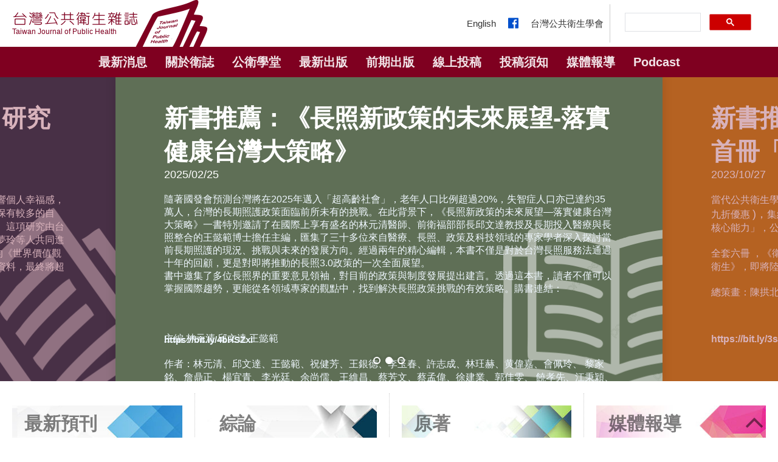

--- FILE ---
content_type: text/html; charset=utf-8
request_url: https://journal.publichealth.org.tw/index.aspx
body_size: 72963
content:


<!DOCTYPE html>

<html xmlns="http://www.w3.org/1999/xhtml">
<head><meta http-equiv="Content-Type" content="text/html; charset=utf-8" /><title>
	台灣公共衛生雜誌 Taiwan Journal of Public Health
</title><meta property="og:title" content="台灣公共衛生雜誌 Taiwan Journal of Public Health" />
<meta property="og:description" content="台灣公共衛生雜誌 Taiwan Journal of Public Health" />
<meta property="og:url" content="https://journal.publichealth.org.tw/index.aspx" />
<meta property="og:image" content="http://journal.publichealth.org.tw/images/fb.jpg" />
<meta name="KEYWords" content="台灣公共衛生雜誌 Taiwan Journal of Public Health" />
<meta name="DEscription" content="台灣公共衛生雜誌 Taiwan Journal of Public Health" />
<meta property="og:type" content="web" /><meta property="og:site_name" content="台灣公共衛生雜誌 Taiwan Journal of Public Health" /><meta name="Author" content="台灣公共衛生雜誌 Taiwan Journal of Public Health" /><meta name="viewport" content="width=device-width, initial-scale=1,maximun-scale=1.0" /><link rel="shortcut icon" href="images/favicon.ico" />
    <link href="css/style.css?20260121165549" rel="stylesheet" type="text/css" />
    
    <link href="src/jquery.skidder.css?20260121165549" rel="stylesheet" type="text/css" />
    <link href="js/vegas/vegas.min.css?20260121165549" rel="stylesheet" type="text/css" />
    <script src="js/jquery-1.11.0.min.js"></script>
    <script src="js/jquery.easing.js"></script>
    <script src="js/jquery.mousewheel.js"></script>

    <!--<script src="js/function.js"></script>-->
    <!-- HTML5 shim and Respond.js for IE8 support of HTML5 elements and media queries -->
    <!-- WARNING: Respond.js doesn't work if you view the page via file:// -->
    <!--[if lt IE 9]>
    <script src="https://oss.maxcdn.com/html5shiv/3.7.2/html5shiv.min.js"></script>
    <script src="https://oss.maxcdn.com/respond/1.4.2/respond.min.js"></script>
    <![endif]-->

</head>
<body>
    <form method="post" action="./index.aspx" id="form1">
<div class="aspNetHidden">
<input type="hidden" name="__EVENTTARGET" id="__EVENTTARGET" value="" />
<input type="hidden" name="__EVENTARGUMENT" id="__EVENTARGUMENT" value="" />
<input type="hidden" name="__VIEWSTATE" id="__VIEWSTATE" value="4NyjCkwRaSUg+bPzfiEBx6b5wwl9X/oH9Mq6Vpyc7K+zOkUkyhN4+hWNQozW0AempMm1OFQgMf5lfHJqU2MKYc8hXX89E+/J4i3wSXqN6V+lxhv0UnhZUKIVVb3ZOdJd8K9nIIqKAHq+sIVRof0vOUjUNNj03l2yvDURcDDbjkulFFgCjxhHrvNLwkNYTxYip6swTGPmnejDeTC4JxNQFog5X/7LydYLtigJ24zvCiBfbM9tYtwfgvdOKZVujWFvtVyHpySE48ltwf4/xbMqe2aEkmmWiq4VSPRjUet372Di3zQ0nUWCrzH7Tl/dMSENHA9IBbubxhbnwY/oxsq0XyUVUXpdJMrlJ7xo34SEzXKtjiQKXYEFAdaQ9cFhTXeArf6DVgBkupW5AY+NL69mpRGIbeViCQ4GRccQSgbkxln2CG8owN9QDp/oqY+5vd9lGEQWmNR+aKbGwAfSgNNtqMAAm0YlN+p6uG4zR44r1Tph4TVoNYBZXbQyn+rG3TKY4dnKACjeLBh8nmP9sNbV2vveZR7AO/WMchavvoKFmXtpzHawPXYgweYfja8QoUjfKOVAF2BYR44xuA+vNq43dEeNYNonIKoL8C+r/rrqPWO2DFjYhZnaJ05AXP1bldTPx16/7gGWCbwaYvEQdMoD48P29yHqXw0LyGDd1aMkutgbULyFnTLn/dSyCGoYwjf0K903+rJDGsCrLXsJL+ds2X6eUZa4llPH1rQfOn/9S7LS+rL0pCT9vemySKnRi65f7WSEu3WQSCAMgksR2CI+s85j+IpLb+3x4plTx3yiZmJY9a2KDK5APR8Zm4i/EmZYmae3FEDdXmIPnm3XhqhkZVuf9ifmSSjprIh49mEwvzZ7AqgKtlXj5g9KiP14zp0c+AyGbII5goV3ef9pyCX4JljU1zNxv9kFXTZDTDyUY5X2+wMml5SQiA3C0/khzJXlpz4yukRX1zfRvyMbG38bu03BUR2paVmRCmMHjt8n89wUPkxF2ZRrWFpym7ngcqbCkcXJzE/H+Ac+uBGkcH4qgfmAgZyT5QnjsQNPkSdhZ1FLbyexuezJh5zutoO0qlQIj9ukJBKKbR444amndsjcb86Yf9dc3xZX6RJ/yZYKuMZo6JeOHRl4ZdHGcMXGxABkwAk9ahyCBCcKEwynHwpxqnUhJhW5+fC6RjNP3a3yKe6BOPUC50RKgEito7sgclNS1oJ/xWdqWJpQpCZwFXc2/TgvMUpCNrURlPQ9rxIFKSLcFPr0znj9s96VCXepybPa6cDalaMWAAqqPcuYAbVemJxkwGCNIcY8nxsFzev+JTiktK7FZXh90PEjzSwEh1+hPO81/HsUTPUz2HEih0P0PCJ60ZTvULL0g0W4GpOqkdwDv5Pm+gmhuvqWoSshnQL3kNmOU5ZFTbwJGiTHO8SoEOD0h8mknYACETFpVgElUWpjaMj/idS0snk7EDHQ3yAmMMVYkrUbad589CwATF9ivybYhzSaXufLUj1gy4kZ6n17fObfqizQDe3BzDFHTBAw7bHmfU1Djm+TqLiZqq/n3vGwHLQj7FJOol9XVb9zxeOH0FQ83c43GtP47gmTHlWgXm+D7WRaXyluBuiS88hl0C7iojU9EllRqxnWECOzKo25czz2jQ+DHjQuUrjTryTTotb167QTzlNK1wPVS7sR2W2Dmyr8xkRnh3E5enis6pYDqTK/h11R0rsMcIskrPdd1P1c6KgzttObSR4hXlTxAriCLAc0oXQvxaVOar0Ht0L3Wtsq+hKSAuL8/3vFFFndA+mzbEF0hoNHq+eh1pdu2FPgheCTVmRpQVjFPGFxpnZSMSLKNEhi9i9xZOjm3+60pMOlCZ0/[base64]/dHmDDM7bjEIWVpPKDvSTOFt3AU1497qYGy8/uIHIwo7d3BC3j0ZYkOI/Y0jElIyoydNxczH48lANZgnvvQntk0f6igGp4/tERSmZr7XEnW23cMH1QVm1ekTD7Ru7yhBSGp8hPhQ5k3A/7+Pq+dfOy2S9ZwUzP0/Qn0oPA1TpuT2r+zGs+2xQz1RpQ/Cl48wfgjzeJd2QjvepmfPVtg6WlDZHQ4TpyaT31r5iEWulgbtutb9LwgT/lxtKOlSl2ADstzHO7QUF5LN4dtjizXkzYqRF/YAUd0GEVtQfLfqBPFnKVx0pctwQjJ1CH4aAcC7uvazAXUmtCEqj0nC5kC/viJBCwkDQ7Owk6CQ66SF1AIdQNlpm0kPlhlegy5uZ8gDllvn507gHc5qNMFT7E9ag+YCfXyivtWASZgCg5r2Q5rbjnCl9q+ZypoaoQ4+ts/nFZMy+uGewDI5lAI+kkZyrjzzVdAIpinXcMimxzMqFtL7l0Uy8x+YxWmKZS7Ds67Y+MG17tPOT46MxCUeeA/LxSu2hA89Q9tRiLpVa+HM187XIJpT8fKOwc/jhSkG9CSI90wEYE3Kr72CyircGS1Uw+MImq/1/HwscY50Q73P6DjlEgISGCsl76HeMl1SL+AYqik+elWkGFSvHpaKAaqRPKkBnfLSQY7LBlm2lRqUW+AplCKREGkB6fFfghvSpCwRE01uJxYmUZ8bOgCMfoswDB0QaOVbmZd/BPWBNT0PD9uCzwO33AIvA0MlJ1qdEncSC0LmR8vnMUIf0DZpnYst7FzpIzkvQgYI0mvuCpy/8DOiA/88KbnodWgemx1bVMRdoTxshX7/6sces2hxHFp0cdk/[base64]/F/f1rIqgIUkSGug+kdAkdEJ5EBaNZHHg9gxdqMx3I0Yde0s1LEcZflwiaCyhmn5Meha/X9QNrWK973MPF3htgoLESlZS475YIR2hFNpsBbyQckPpjh38iNL77dZcDOI0HGC86HItY2gA/n5AoLg5WkHfpvW1KQEi57E+YjA5To2UhSALQKQR2KzBW6G4zgsDHnYHwjaotoWlMRbvvqyEwnlYMrvsL8Fq2w7dFYBaeEamZuWbU+lJdgZv/[base64]/pw59O9arC4f0Rx1+pfe+iGOiYotqhOLt6CQKCcVOMUvinYTaJJD16QDbeEclBP98F4GgNiPJFL/6Jh8yPsStbcDQVtlIO5kfuXxuD/AgVAaKFKn1iHAFDBSUMwxUmu9ZOGcnxNm78HkQfCNY1JsrWEOWaHkVNQDNkav1BuhJutltos2gNF52Zr1XLcAcbXHTYN1VB+U2XpID4OpgGDHgIxYznpVdC0MmsifplXvNKbilUegqRrRwiTmm9BKws0hnMlhxXTB0D+L6l1ZG/JR4xoz/EK4MfovJ/[base64]/NQ0WRYNt3ZBOrbBf6uFf1bhGdyW1wMpX3tLWMbGvNvLPtvSyRxZ2QVYzejrIXqYVvElofotW+P6YMH1N6WvANoZoHcfXY5VUgatqSGL1xJNLJf/[base64]/X8KOKl6OpqDLiJBlQSJns5Te7/neQVa43lDuSwKwcYu1RlsHHkK0fNvc2RC2es6kQoyj9083a/2AipRRITYqBKnDc9Nv9g4VYxFMhZgmcwJLXUk3VjUKVE7KFv9sm4+06fRMYmxKDc8yyry4ZDnEGTFTsERkSxP81WhUizqRRkXktowCq835IZ28l/4s+qeUcFNe/[base64]/h2N2ZOOpfaIW582nPu1EDV39f8idMkC9TZAO96qN3ln9fCjWv23chyFbOEYlxtgJTv/qKQK4oGyJoYrP+3MFarFuNrwrjkfLbsYNXEiZmx5RpUV6l+ghJo7uvJhITzCjKQsuXwqa/QnXvrc3BdbeZcjj754Uz1+s+mL4DKdDaWDcOfGh+UVMUwntbZV9sr73Bux5xrMkewAxBqnzCWsKyx7U0mXd1cQYQmwtyYLwyAiYKQ56XAWiUF5nlXfaiAReia2HNUIXH2QSNDrIM+pUm5f0SJg0FfzSaeIz/TK53y0DFbdg5KIsj8SiC8W0h3nDrx/g0x3dkJ3DGXagrGH99nwkiBfVE+uSf1OKY3dLLh089UgxV11AJd3oBzmxlv6FORUrYUTRuQSd8pmrMDJOAcnnb4bHoW4NeZrylOSTAy7zSuhxn/9qXmH25KPUzvWuTVDQbQ8xpB1wO+pId+hEXhZ8mLtsV940Q931ca1DPqj6IeVdfaaAEKRMM6lSnryu1bzSWvG64TUYlDCtPION+AWuIU99H/ByAQ+MeuA712fKYV54VAlWddbTYuDTg0cCqFiS5zX0CI+VcpS1bZY0wBaHU2MNcticHpx7g7xTTj1h/cB7z6HLm2AVgNK6JcPTiqq/OJ/bitrCDVkPtyOwQp+NM9y1fKmuUDwBv3OE6dNGH2wJOchQIMPftb6KDQyEWtb49sl8jot02MRyTh9SxxtJlH8sGa7BtOGsT3kNACTMrvusldduYCsdClO3tlUfjZdo+ha/hrxFd2MDBgcC5pHyINdEf7Vk3UGzc4vf8KuiSB09uH/LRZU59o5gG20d661I8bgshJQL8LYD7UMcWn2cxHxblWMrgc4PBW2zB/49qCiH27tanzX+RSlgQnaKI59W2Z17xs6dsHMFtShfalr9ORJ3BpQSFNQT7F89/B6DrlHh7rjqvXrjx1kEax69u9xUJp9JImAsrK5EjiXsRzJzQ7CNoBTyjHJiybJXAzD+Sa/WskeUgWsOuLICWJ/OtB3fFJYR/gDPcKxLhr2xkzeoQvRuNypaJubXruyE3K8oDKtvuYiIfEoDQUFoliLZjtAn7FTTz3r9nkJwfRzSYh6nhDVeyBLuIg1ikrH59hoHaqdSGBrd8oFDZltacnle6t01TX37pf3lBj6cvmpoGG1uxIQsM4EgXNMwyLYUhKsvd6J3vCIhWn8/YhoMziURoBUYrcJm6BqTp/[base64]/uSjx86Av16sDi/Q3CsbJW0Id0YFW1edj74oRrefGYCR7tQLbRZuZhTMHUbU/NbKk1MfB5R3d/Pp1RSpEZkEkWy21h1QsuDEZI6i4+cdciAwjLhwmh3ckNK1zDVGt7DLO3TS6QVHuyHW5z3JXswv5wsy/DGGOlL+0I4CUrzhLR9v4J+tfNuouu/r0wLfdNFN3XaC1SmXu05EoHCzzKyyy4PZcL2bNy0hg1/6c78OQzJi3Fz6J3LYjc4OSX0MWjT1YTgslyNQVKmkf7ctMtQx3osACWejllD7lhh5eSPx2st54aYIp+IZDXZNV88VgUJeJ9g8Fh4uet6+j7uDK3HwRUN9q2KtFxjGPHM3qhFKO+H8iMy35M2xSf7+cY29ygKNUJb0O1PasFJ1b+cKNEKmPi2i+brwlLXEamz/31dl6DDn3wDP81xI/w0AZpYku9QHFEY3e74JKVLYrPK8LfSWu1bt8ZxAoy35p4L1RvV8b6Ddc88on/aaIU9Q8DXJJOGggrCQkLaugL/1LYY19BtCRTgvECCer0AYWQRWvVdHgD07nQe/LEj70IpFkbv/dolbw/+Rucjdg6WMC6xpHMceNtvCtQUTMuraXvWiTdtfSJMau4qYWl+geOTNwcvdWP43R6fTG3ve3R+MXuQg7gO+/GxAAnDOdeaSglTmZssDxJvEMPPasNEhXLIcNUHp2k718Hr7/+JmMVoXdyUcsbZ1eacJhM7aNYJBxjVM0caD/1+7cV/2j3WVeHBbPR7J+/JI+rSmOfL3FvcuS8Bdeit+NeV5VWj3W9OPqJiw5uhMGfyPbsrj2t40nXaeoSv6FX8O/K5qmDQtoO+t6qLnxe/CODjPSN02+F+2MhZ9eiKDAZPW5iNnjG+KTeP3MFV2HKGetAxrKb69hNjGieOCYaJmvpG1/qDgqkiNTzOz5eLH4ETDy3LP1XBqlpFGX2/VfWDI4wK5YqltMtUfBZ7S+o5OHns1hqYO+kazI6NFVV98wXZgGAsc7wrEEyC7NjM0KqF3uI/PPKEiCmfizD0I8hTEOYwpfS2ruE37OHDw0x0W5Nlq7PGpZe9qmrLkuCVGIhEdY/x4GmtxfMozwMcrO3/XS/7S5QdqdTZehpZ1AkAofzsCt8d1e/jkHwoSJSa2IWPfqN4Rt+AwFQxgM264gGAYGD6iFiwtS5pBHssBgRA5G2ZEy/lprCAqt8msRblwUYpQQz0A8gIvUIIdOBY+GGx2G7N/1e3Yn0QUYeYFuyMy4lPrX1WHbF8Ne982B5ihlPTUozw6TjQpyFksF5hMD+hu09dVdnyLkjMrgs+dxF2BIktZnYq8WEB+3HwqVBkKYPnP0n8NNJiL/1Yi//cc4NZ2PIAN5Y0Wgc84d01qIPaGYkoVnRKnoSiT/XHN8AKu89fMGDvU2QhT6gjKJXX1Hz1Qe+3GrzFYEvlUFiGoTzmiknAdzmKLE2B2WPegQrqtm2mumBS+FC1WhTOFU5NQ75ELGO08Z/a2T1DSh5Qo0olWb9xLl8kogoyfOH6VS6HI/xUgAcd9fogvq1nvU19u/LR10q3zJSJoUVHMr7dGnLvPaw7T91VxRYDq60DN6xY7sC04m4D+MLWGB0Jb7wfMBsGPk9xURFwaRtB24l1DzNcOPSrioEkVZG7sI4OVLq/HLiZJO9aJTyHe1lacN0nYXngNjPBfzc5eheuD0zJmjnFeWXjYDiMMAPrcEKreTg4J54AJwGNsobDQrL/2sGBbrdRtJm0t7gUjKhn8d+QzWmKf95o/eWgjDA4Ej1w1LgjubZV16VV+ZvC9HP1sgLvR+UhAahlmlqVAzM74fFMziClRQylSHmAv5iCGyhcvmltJqbRmmxFlsnR11zEoGTfzATc81QNz7BDpQy8SVHb8cW6FWR5D+5olYTejZViK05RgMTLGFznLk+Mmuf0/C/IALvL3vxbgifmaz0J0EDmv3WA33rd4QACRPCLBSjcz9OLLAxUXFpYXNwf62i20tLziv6zoMLH6u8c6GLvrRFatvmYgTZ4MtCIH+BtogoqetfqZCRwvXd460W/gB1dOAtpSN5mTVFpS5W2iut9pNJEo5ptGSt2N92OIHI79Kj+2IWhE3hVvV0qmaY7H9uMGeEooGNNYankUROYE7Ze2deFbAwWRpzXi2tZhNU6kbJlpaDsIPgJlU07HFnrggPYrGtHZBIYivWfOajW7vek6Og93NM3uS0lWKsoP+3YTRZhsHnw/kca1F8+/O1fJWueCJ7MVbK9jdlRH5L4SSAhbdjRRE/3PPbIjIzlOoy8GDqjcs/dvXM2aqKOQ11PlfYtha7G+nTHELG945dfyj3EtNA1GGUce5chhHb3dBANsmRtfmBm92DFL4CnoVtwh2AHhoPXWH5LQEix2VW5rIXFwZpsVfUGGWM6e1MgPF34H1gkxPkrqXAigLw4+UEmUWLwym27B7bGl8qU4iYXKvDZCNNl/lWokpfV5OdHFPDsEKfXVUC2Uh9eo9My/8PLYQEbBljOPZSPsHxfCuy256h5dQ7RSWTl9gOK3yc/fD+NeZ12hE0FhJ15kkXWZz4JaXVOYlYPvh7BXPPUcpWqfZLvBdW4AyCq+3kZfTiZuLdYKibOaCkjdMqZb0s910pPBwJPMpcPYtW6/muXNfnaV45dLDTnkKqFP3t6+W9Y3y0QsQpu+9IzqXQ1G9Dtv94BSMwCBv0P4nLKHrsZxLRnIGWcdPP/dKHer5aTMhr6JckBhyZ4UkzoIbIcpjcHTxIprsrKD0jcjsbk0/VnMc2F5i7di+2XJWlbjUMZLT/[base64]/[base64]/+ltdFXZNrXkQZvnJ0WWiJ7xGfthKiHipX9OSeDZoHteqMlqCqguq5mE6CsKnOMcszryTni/h+E08MFd0XRNMiKVNOvhSOYoHqRYGOi1uXD3QboonnGY0hNRUjvajgdWezLz3GqPC7SE+3cMjK/5bHqHdbiHxqP6LukXGaLmCvYGNC9aq6H6X7D7FnRB7vYfCRE4jov3khpYqTjkDX+kPBADIigZ7kPsg9csMdctOXgAooPqqNbAa/cEQ9k5/1cNv0y172emcgpPC7gaTeDsrfXWv/vldNTI1nvPREDEe5j6YeQU4hv2v7dUeI9rfDMqJ/81V1AEy4QdQS+Jq1UnlZnbpJccIsdyyEmeis9QXLR+73Gj+5KN7/z2g1pFgyKOmyF2CXYkg+rtoBdIFCvY2Pw9bzv6hXZ3ARLUSlnsa92UMFRSlU3v3PrrsZKB/55FrIA1SqPYgX/K+RD6z86lRVD4TnImAtVr/MCXcDwr9ihhXYi0A0Ohw5Ub0WwhxI5+b47Sxn/j99SvgKnVYyFiXGcqqtNL9jD9oOt5/JJ5J/AsyqIINxZ3DTS2CkRUTmXmHqRbyybuJzvjJpN4nDrZd+atJbll2oxcgwAzLKsxfNWJrPwEUXFpxYwCqq5NwY2TKMvCMcPM0oqhFpj5Gqynet4SUyDWA/INH1OOVTJ/kx1ig2TU5xTgY+/Lihxz2oLJ0vhMEl/Y2O1y/agSgHpf1zgXFjXZbBPb+FDSrSIUFq+LQ21dtQOMxXe1oMsk/6uMYwWK0bXkWb1h+DAbje69S9JbAvdZTJVfEPcKZsjvzzFzPYDMBW5TkO/[base64]/IPmOcQ6RijXeX0Ao+JPP/4Rt71r6xOgZIgEZAuaci2SXG1EJtqzWk6874+ZjJAWK8gU/0hoQpDr7G2cxlrDsYZ1c42aHuDwXIhtgbghqpoFeugN5EQRZCIGkU3Wj34QOfNRRBiQHzveM7U6SZvoPAyJQAFNVIIoE4z/Chw+12vcq8T4PyZjxNQ6iv+hnwgQLjsc82VcqP8DXUmhNyARzdm02XlwPyQkXyD9zlWoasYVa6xrrbdQackTXqDBW42nGre/Z//JfepiN/Qk4/oVClKqznQgLLpqxHshfPzwYsxipwE4cFQps/eBIiFhlQL/+HgH9Ox0e6123hOSRy6INhM/UnwjKy7tjBhxXDSB2Toj7ldUfe5RzUIEtY/yRdnmzTeqLQDuTyFTIbDIDe3B9hB0HDwk6KdCmKhr7RBhQn/XDYo05DHFwYGiiG93tzbKlnpO6BBqaif4IfihC4P6DpSVK6BafRxe0Ox2YUekLhm6IehCG/GO0gIRMv6x6KawVF0zYEpbc/OJJyYFvJvBgFGltOopX2L8ahDZibVGW9rsGy+AFP9O8mzIk/kvrgm7iqwCbw/5lm4yuGkOXObstM0mnEkACMgMM60htUjoB140rR7aE2OptqLGVQGHOCvAs1B8XVCaSIFze9rZesVSUJUHT7xYmilhHgkPHNJBfdFJOdXYvGT2wxJpe2fh72xQUj6ztPjX4OqBPjbbTjFmHaACTTei0rMEx5D//cA1S2PcFPT/CCdFiP0DlwBG/bsdDXNTiV8ndp5+2NA2b9Y7b8NldtvW/XriPtcT0hQUDbCqBhcJrb7krD8GuxWmri+Bd5B+AMWJYb+HCA/TF6Vm3KAk1MX3HPN+xvgUWJe9sRKx1kUPSxOWCnZFiiSBACY81jtikYPbI66iWKFCaCO/CuVBDxCmjqDQ4CGaV+86pmo/KV6xBhas/Xfp5OFr7D9OglcfEMKQ+/mIpCYCGuCXhKnDB3P0veA6I6ChsmCHEeYyENHpGhyW4RXgtf97NL8CMLDSauAec/UO32++FfGuFkmKsm2l1TbHpoBkd9xEDQKcqq40kYNt1xKeTXdt9C80dyFNEOFdY5SW8SezeT/1tWq5+zo13QU4tUD8WQQj/FUAaPpAsGaN4kaKjvcOZEZTZxrrJUBDcg/teebCwdvMHDeOxZyXa8DLv1IOPkMxCmVNw53YqpTpLTp5cTfD3XvHkva372nnwo668+BOyfhZVmkNyRW66CuPv/uUlzGviD6ndn1GeJV3dg7Hs0pl2OhTPHHppRD/0bNG2nq2gmXMZR05kaoy2tAKI2wUrv+8+J4AVgCWC/kfypZtpM08xLvjtU6G8vIOO4iBH2mfwuwRhrC/shAeDT2CbDCySob4tpg6yVbN3DpEImc0PEZNj+nn9R7zc1SeRgANdtPfiBoJUhLFPlrEMgo1pPhVmfuL6P3pLgD/+kxLUsj/plTGPPe1blSbzD98iRFqbIYP1rIwTd1PBqJvgOJMK0LjWbLAouU8H0NcJAsf9U+k5/p/Kbz6IakyB/nm7EaIcpTrZdJn/s423dp19JF4Up6D22HeCaaqtC6/dxVWUlhVpQal8unDL0Taq0ZqaOZs4HxkuRgbrHc3pIc8G/bljsl35V3jG/Nx7sOa4S5RrIqeCIjp9o5hvybUV665jNYtUm9cCtqWqjykIMO+TMdIn1iheVB0ObJi+EcriXcfNE9VgFL+XzpScpSnFf9a4Qn2x6qtKhN0VqgOjb6nWtrczl4WJkFJuvrn2E6kdAC64obUzCyl7Hn46T3XY0juZlJoACQ2q5NQ17RpPrBhHi6vw7RFnRiC/qcbsuOTMe4OnI4xQBzciQGNa+CQL4U8La/pGCK+21+1UCFzcg6GCjJyAfTV2ACccq3o9uRrV2z0a8CxonhkK72Olxgmni6gr4EJF6kP9/Me0izw0Ie6SGu+mSxnbKTMOxYpMJ8J9k09UjNWMTvaTJlmFnsQbE2eSjwhvPvQCIzwDclyo0gHe68gWLv9nE6FcCnCtJwOn4/5T/aKmj1TUWQeHh1kzG2K6c7MwxOmpNTntLVMYopaWq/hL4pjQCQ2onvJnAgNOhzd2tQserwbCD+8sClMza5hiAQ1W4+PlCr985R3W7C7AfwATL9bgslyq3a8i0cgxU49W37B/rrpDYjcDwAZiLHwaU/Yzh5ulbTVVVDIEXFLQrQHROB+FgoRR3c5EyyIXeF3hOkoMV4O4brSR/ZqllxZDvwbvEfyGU1aZ0P9oj4MiUhnyP+rC6OUPXGQpd2r/lgL4TfRPV8z/fmDlvvyMnkeS1Nct0q6HIxT+wbCN4ekss+mpo8N/l0rqS2chXNHu7uGMx2sM/FD3CRAhlijPxd+RalfI3L6POUZw2tKf5WaKDEWoYGcMzPtj7B1EHItSWBo2rkvaT9Zth9sMJTQjEd+QdSUuahxovswo/[base64]/6JwVvmRPyBNvN5FFWA2TRaF3GZGl2mIxLrx2QIeEwSsMHHcR5nJDMaT/7Vgj63tqld1w/gMcwP99ob/lbKU7zhTzROh9mQeVpURf9S/YQgqX/KYD7WJVxjsDzc4gBjeVckPlOIZdrXgBn27DR73yhYw6h3NlWKUFFFiTSQCKagwjM+7/dJmTg5epdqyaUhw3bVYhvVxw3UTXlQHFk7kpGOmmzDZoONxKR3Srs9kaWELQsxIJXfx0UIrlx5VUcS0kGI+67oYD+Ra9WuKyTBBhCLdgmSMBHOaodtnYraN9tlT/3FGnwah3pCG+lRtMp74NXlU3fqCAu1jX43LvS6/CEWjEunKklAkvOUqbYWW7dQeVM8vNDNopBOkl3/xrGV75s/jAcI+TES1URs4V7f6A4cuW4nTawm3wtxk4ujBC/7ZERKXT5gWapIhvuxepH3WKd0IM+y8vh6jyEC0h39ljtReqGYejRPBmsAYMNVuxRS/BdQ3jM+6ZDavTgJov7up8WJjnum7WqLxoRZ/UDg8EVSU/uwEQHxOTUR0BW7h9I1KAjkuXzxfLz8FRfvuJcU3MQ8rgAT0PtDiWTSjzuc6PSF65ujERc+qUMLo0H6m+1opRIPfhafnn5qA6KjagULmW10I3B6YT51gPjxWB8R/x62qWCzC+Kpm9bAh9pAEgOgqYQZ5lLjdMq0ueY3MyuQqOLbYt8jViWc/DZj9xs0fNhVNmUvgtCIB49cQM9ZhSqr7kUQXuFs2GUJbfoC61aw5yFM9oPWY1byglIBQwxrLfatE2myvFRrTuMH6/T/5Huve4VYfVxQ7fIp3HF1WJdKBGixcSyC8rU4MCaKh1/wV9YghdyKrTzg1oiPXKEJmLG45TfRS42cV5x00zdNC8DnA8VsqpJ5Tcev19aLmmI8ChFonUfXioicJFUC4RDz2SOs3OeXvwKhJSYYPOJqSK2ZfZ7MOYA/ei7wror39dTfcYB9Er/6a1PHZoNh3WzoTp/8ltaGdpWiLfuyMHzBSDj5WORFCT0yey8lsN2pQd7S8l19cmplWteMT9mQ7B/YVeT/BTQZVUzfSc0izsm+pQslFstd4hm24i5qF8bcOuGEelh7Z2jxSFEx6ewBgNyUcxgFNh47OkPh6PzrncA7lLvLS3XzN3PrVAijbCgin0sxTv+fO0gWiWih3Kge//fzjGwoGolQBK5GYaIZhibzJUZNqTtvSEM1OPAexsPqM5/5173rQYQ9ho8KB1SlwlSr7cs+HPuc+hgoWGpupS6LbcDkacT+MFGSEpAB6glGXd5dCdGZ0j3xlfjlt+dtudBcT46cXcaAB335hYl/RLh5N2At4LEXBuQJ/d6v7dBOxN7BiAEf0kw5NPbeJpJTXF9ClCSriacPP699k2LpptNZ5RLIxBTdYLFGfXz6dWsvaVa+vsV31pt1yeSOB1++5Aa/TRjIqTEt1noPXaZ01TKco9i5zNM3uC8+faztFAMrtKI9VtJpIjA3BgJhJMP6N8deZtuAHD82PKNNNIVJvXitQM1wHBEWFRkfhBgI17iDdjFmTWuYbLjQxbq+vrHFbWhtlBKZ5NmIEol9RaIU1qyOzk5yUmWfDznwKpKJg+9dScjc/4cNF44oQX3xtHJ8ZvHU+ZCaznQxnYdXyZLpVQT2GDtgPfGlA65T7eUQbRC6lLNkDfQYUVlEqOTXPMmaMz9PPbyEZKyIZSaoJLMQgz0IjSEC/2mrlHRIvJj6zjcRJ0DYHsOOUmHk09X1ekeZFjGGaxrKbtCjIpXEjEXGF1KkE0SVygXk0eARkcfADYqa5iPtJOLJkFLgeqM879YfkkJW4l2K2ngCPPpAJ3WXQgHpjhfN1pzeCRAkb+JS9/5Gos9ed5ftQ/qDcByjYXN8qeWHJEq2deZgjZV9PtrR+CeZbt/lpqlnlrlSOeFmFCl4FdIjGe4Jaz8ZuNvljQN3yH0WGujWjjBO4WOHMvCy4Mk+7uxTT9FYu4evo/9S5uYIK3bgjO/jWnakXlerhywT9Su7jnpncPXdhogSwrNpn8L9fFMY0E6L0ipobkTDM9mTuPz//oHo7Cqcpr9GByEho6OlZlqQ3NvLrzpCLgx71bl3ZLzhkJ50j+4aya0txag+7XBVQLUiySkAz96Mr3920ulb5VShbzL0vWcZDHaH0fIxWV/DuznKXSkMoYEOWAKxbROxokcVSB7m7P1zoWcoErpjImrSOiM+QVTVXBrlWvysd+AH/nQJ+YCBpNxzx/DajfmfFOogHsFOZpZqgGlqqJDMvW1gEn1yGZahdKQrC+XWRPtCIfeqMvPJnJ/FbxloGP/hg4hZE+TS/lY0ZHlrKvSOMH9WTLeGOVRiqQpMFZf6wTGywDEgdMLpFz6ZXPZCnDWTiavF9l1TMy6DLoTyeuE55nKbiH9d+xphG/7SqxntQK6Ek/x7SOSnmFCc9MVtkkCL+yytZKzbXTl2DbDTr7aGtSWbbnsWH2GmWc6+Q1c6vV81BU4eSwAA+KGErOH40XT2KiUn6eqxKE9hO58/TTnUbF9jKUkYZI/FACBLbgOzvL3c2pE0qLcXHCXx3beihUDs0m8keQfj2I86RzXc/w8F/9Dm0ND1esg+raoa7f0jygEM3+iZ8V2pzlyaxQYgisinXxhR9osMqmN2GS0hJsM3CvA+miFiGYniSL9vbgnjs8pMhCYr+mPSivIheHJEu2irqM+5QniWNczs0LfFA1INsWkvArGN432hMOr0zRKVH3/iFbdZ1YTz+cPb6C8DBOpBqcZlWCNxQo/J8QvCKbFC8HU6Fc47JxyVs4U5uB21olEYrOWInH/3dZeczqHeKhO7GnKqmeT/frCGu4jI2kwIqzc869IUuAiswk3kMdU3S6fwOsTuupJDu7dhatvRctX9uWn0/axEbHnfaKFZ84jfuLBDN3d7lj4QDc7X90Seghi9qMxXcU+lMYWdbaY3v3u/CJzkGT060LjvfBzVQdb0SiF2e7r/xTJ+c8hnt4ZaC129oiOkEymowLE7Grr1fbWl/4fNtkrNz+ziySEIt394FqW/CgEdTANddBpz+CteEx/1TAcIyIYQ5WEZ1KDo6ApUNMxpUlfxQImgUqHT9anhmP2nxweamWSoByFDsAjm4xj4inUA6rRMkUo0/No29khNRPohSa82I0TR7CUd83rMrBB8HXp955cflLN6oSFqBG7Jb5xwmIElBjyERV5SrKJRM6vMoGTWaiFm8pMZM8a9uXXVFRnHdBxOuoSSz88y+EtbH7epTb6fUvUDBng01TqOs7Cl83h3NxV/czcaj7U/KUkqpXbyMyGA/UUAGZN/[base64]//9X5oUffbKiE0oL5BomcGgEr9xGH26UCXTkYfIv73h4q7qFEqDEER5XIqhzBzyzLFZNyXqXyToXHM+9BkSFJUC4mk6l4n++ma+1YEpuqEph1ziPav+fOZrCwOgyeKZlAiCdXf07y5ug7YPdyQQ2eG1t4km46Bbdoir8xGqLLwyP5XM6gSj15B+LWMHX6OwxF9lPYxbyv/mfKXNi8/HvdYrKOSCEQrqQYTD7pDej1MlxejuaDoKh9aeMV1GoefhX7vE2LWdDTh5GspmpBkaK3rVj0l78oQGJr+rsODzHJ91zTjiHJHDwfRzq5K4NePewBVYJG/ZdV+T8xdRJ+6+DlfQdBVOKllOaCke8kSb/F5RggXzgQx4aVU9CQfzmKan8+v5Xb+G3Sfh2639ODQ7Ef7qDOC7DxxhKhR2IX+V2OwHJHZK5iYJEi7uOwhT21C4FQ/LKIPk+xjVzsaEKLvgWu80c4AOoIN9b8jvdvU/IFGP82B7z4O2omcjipmyr8annJKkixRoivRPtsBnudo2AUU0SvKbHkU3LH1NS+7+R3nzFz06aIWw5x57U8a3c4Fx2vDdBZ6k4iSHFGdSyMwimx9MrcSnt3j/Lde8vfTrU4yBQe2yzw/Rw+WbcnrpMT88GDH2780Q94w7e8qrzN8nlm3iJdS6BxzMa2q33BjfgSm3p/hubLX9iCVZ3Pn7ifpWOXQikNtL9eytqy9JTnVL+Y95f/gXnj1fhnq9Pyn5rU7Hc1Qk2Or6dYixOC1X5KoUt4Oia8yZYNGSYKCUlFBz7e8fCzZi7AjBqCc60blSyhjoY7/846uCfwRFTf+EZ1/weLkp8/AbyykZXGm/1Vj9u4nIWFQZSPUCwNTuVJP6aj4MzV8ah1xjHLGD30DuKALyAjl0dY5fPWRu8plan1lfU/3ciY583OsmkqJwYu/ACiugVbIaw8yexSGohU2Y6hk24gEoEp51AIaQeQtUvO/SSs76RuUueSrcw5qeCfql0KFlosrY2KrKfiE9+fneKCPwPlZv4dphrmwlMSVYjD2MxOvdaQMq0Mdf0HqPI5H4ZIwUspfHMZhexHqTNBrsHS/0XDcMNV/Xo7KLGk7tlt00tPDAXfZ82xV32E8cu7IjvRDUp1fc1/jgQte0UlcZNVi97Ag+LghARAJEkstoKcczftgvvcwAmEL+1sLwPLVU3ikzkd6qllLp1wmUEvzGdEyilxz4B8lXhOqlb+EIi2Fg9WTlYzoPjkxFBX5bbjsSs1gIczpWEXHUyPadquvw/MJcbCOnbd5MdrzhxUQBRvFvRs3UcTfgxelJD2nogLoxamde0rVJw4ikW4j1REsBD56nDZsWcH59E+2EzRLrUM6ULvvxrzhTYfHqIcX/yMC5De1A8VQ9in7tGInWzWOoTOY8NE46eh9ae3ycGdOxm4+QLgRofv/pdINlFXd6YEudlJRjuo2LfSiH/FpjNJSSiyZN4wW37N7ZscMNGvJ1lHhufwbyymQ5gPA6ouRFP9QSwQwYtSyauhEaTMkHMz6VNgMd3BLD1VrXeJ6KLhtzMtI+ySkX+E97ocxx2N/iYa2f7zUQmrymdZLLKwMgYsL66TkZG2aRt/AZrBBCjXSAPxU4LOATAabln1JWOXtqxxCyqxlJvZVvK61dQcFSQTVtR6aM3XCIdcyhuD26SAN8DvXSPkaxZiULvYsYBkQBA+x9SrNPCk5sQCPcQD+QwQIUK6sNDC3/yr0GXb04YXP6z/iroLAbcJRYyD7PbzjfQUT+tns/X1ikXW8S3i8Bp4Xd9IvVE9SBQuUPoef3NUs5LKkJkmKUkZ/FmhB5GWN4pJtiLOkBrDSPO5XHwgQ1E6TtA1mw6XtMG7q5C6ZDDWy4YOzXLymzj6JpRaZ/Nnw2K6fhJXJWoSkp0vJbPY9egmde4yEZx0YOIbvNVB89NL8s1jWj7rCCfmT5tTLj40iAJdmTHSEZoyTHeo+3FCU7UOyZMdh9TeieyOiLN9Hn/UNoPlkQOzV6ld5Ubz08FREOtxkPoAF31hpowP1Zhh9uAHhp0OqHPafuDz7Q0VDZCV74Fpq9lrMsLH5RAdK4887ykW8z+sMi1BGGLuUYQX1mJo9LkjObWfHt/q9Cri9vzsluFwky2NVHzdY9p8cgRm6fLzR5MuFladfUJ7miRs2Qp2Dzb/eH0BHi3W545WRWS9i2/C9WpI7id1wWLKeZlCBM9YhRq7cXQ61g0jteMU4U6ss0frvqHaZ52SS/tD5g3/0cxQP2/HspdKrtMnREfuRR3D6Z2prZFdVimcJhNc9xMMCEWoMQNHePQRDem/xMGQ74bzBB2eKPUeMtoyCTmJw0AEoOAMmr9rB6m93CybKu/xRJLcdyILTY3MIue+bd0UEaJTkQWyi0k6d6LaNaiBP8cYe4Fw7KD+nLyOUPbqtX7reh4htlm73kaJbP1IGproKqHoQu+5S4CJx/GBGTxuhPy1RW9X47Ytek7VBlCCsqtI4rK4DV8zDrmsCArBXWXTwCgZlfefENR+LnfjDW3KhyJK1oaSE8aCryEL/RaqhC3xgbV0vCrdNRYHS1cuM6wKjmkoa19xH/M6gYN34MW1gHwcpkMwXy0R4GOIA3nhBWjOmOmCm8w+oZH0pTnoAuB+E9gMS/M3kGjj94DvcRNeRQ38XllyAqdZTSCDsvSd8oSl6KD3+V39T2VIjbF9mfmFZx4Df4GABbHRJttVfG+TXBrSFdiPQkGIKL4tZ8+CoCHbpsmIVtF9SdQBT9IamnHNywGF8LKm42ccp+hN18TxOTsHgdkqerPSlulEZaXR33J+RT/O0V5jvGSK5Gg5fwGKyxl1kiyeav2tllsdcptasv1jO3iqIIRyCiIojUwiTconOXQj7deqo0i7MNVCckgztJkybojzqgViM5FRLepsaekCIN6lhHONKvjfFXMQRw2Q2hUWuMH2pCBtguSyKt2SENVvrAxpdxP1L0EdTZ/ZgyJzVKdjOMxuuXzAbxqfyTarRMfbuS8Y5vuNK+dXtGTNgmqh9UdGO4g7ddaTJSTIhGBb7XUQoBmrZrvfK4jr0v81Z5JtUju3UF7TRrX9bnmp+FxQfblfu8r/[base64]/yXhluex0IgyOjzVxNZwq2kTE+cpr0JP/ZV5glZ/[base64]/IckzE0ovrEOR8cKhyZDmwpqUHYrDeAcYb90DAS+Uft8MifHnZw2gYdAraWqTfl/THfUIQfaK7rjE8fVeCUoWbSSi0vSkWbnnQbK3t1HbGNwSMEkvJO2Mvqz7udiujdjqPA37HSnBYI25L8TqhM/dZyts2cSu78Nlj+MQqE2c3yAuggx/4sCWcqZBoU7s+hMoUjLKqChu6q+Wltk2ugZravqNvNHvCYrSxb16zx9KAr+nzUL4zfNlR3CvhUmiX9I93Sg2KQaxxYncbjPgEJyQNfXBC0QXfYj0s4nEPlvdcRgcftPfP3qjFPJWtHSmayWXsVNRNBAsGYTh9kAOXnXYze8pOJcVs2/Jl0wqXn0uLw7Qaj6bHJXQcmPIzvoYH4A+2ZP1KL/I2hahxwp2X49vTLwVIj6n+7rrWH92bzqyEyO615pL0S1fSe3kUxIW/wS36NXTYD8l4N6OSTH7R+gt11quPaI8PiNDF/F38oT23jfwmu2TfJmZhkC6W17730vJdr+pwUK1XazA/Hzp1xRdA4mBB6f2S+TSDEA46nAjWKLO2NmVQC51PRiuDgg9BuVwi/VjS9vrLYRMy/36ysZr9mfUC0XyJiyiW/2JJ+MQdw6YOw31vLZxHhm7HT44cNtxfIAxtco3AUW8NGJa2At99rJccTKXm/9p+zWn5ZZYXf0PDi4HmZD5SRJk8p0puNI1vhkxqDMtoBAoNpWQ0BRflZhAdQw/6ugzri6Q4V9ebbdAEEVHQlqA9mi2xFnMBsmxFa2GJLc9WLm/GhB7lACyJGd2FZoRAufIyTaBaIecOLlOZhE/D5f8PMeuEx48mGEdZ2DY30d92s8Zcnq69r86aaYTwWfRpCxiUFJgmfS9uLAXov1FTO0Qcaq9PArnsIJIYc4LNvNClTXyHJQFzQ/vo5p3qIpf+VqR56OA+EdcsuiNJNp4p3o6aZdeRcSz/BIFNmo0Grp/[base64]/ezDkP2F8tXQRnx+xX8VAn5znb2YizQR53lZCcjEM/9KQrBtbeIAKJFDGyPmwT4tyUVIqqrjajgxlRGwMZSghMyMeFj6673zVXXn4aHFeY0jinkjjnHFCogrl0Iue3xn7DuQhIG6g1AmiOOyikXjYyiDBLJrFIISsRbw3anN+GX6aLgfuEp+PTtB8UCt790wl+L5vztZ4qtnXqpM8qrV1/jxtZP8jqJpstDe+pn9mEBUFlaqh7zdj/VmNiCfTXOVl9minUTHhas5Bm9PKKu3RST7/XlNYS7iR3w0cjVIF09hB/r6Kvw9PwX5OqEgYxHsOG1KJ9XsAnWceFUFZFxfApURvewVLGRgQzBVlIaey7pfy86QmdbRaGkKpSzBV1D8sTxtuEmb77rxsHeXl5aNptAi2O9pDX8vESuesRwJcjVqeNwDciYlCQBIzZMXphGvl3mFEmNhehOHsmgoZaTkLTHXupHYw2STCyXks/T9BXlbWJAY7iHSmGTW/Pog9RWcmPM8FNP4ncoLxlhmjuzz7nrEeTp6viHCqWwMPntIIseqk4dfrKyXtaZOfv9WM3S0r+Q98iDZAJLEq8Vk0g5bbMXNwukgEzpOGFCOQlw0sNM1oNemNT7+fwu7HRQMntIMK7eR6ggqy6E/4cMqNL+ceJICnmzpWUV3bZxDyCZIegmsj0mRViNQlbnYAE9GBrq50tjo3siP5CEQ2wHC5pCpxiM4pyEg5zoxQzZyXjdDWLLSwzHNv2gqppVxPm8sxlNxfRFjkOHTbYyiEiV27+33yo4bLUTfq6sqG3YI++tnjJWkGiUhzFi32baFzQbk/jWuBC3WfxuXm033Tdk+HFHDu59iAp36C0YTuB9cZ5dztcCR7s9saCZ2lDzG8V/0Af+r7HvQfUXKC2ef4XsIhgN05wkMV4/jdhj1K47eR1JP9xOUyRlKPWYMDPFJBW/W37/dljPnjYHQHfAIX9JFVuy41hHL8l1Ar9p7Yf830rYx0H17po0X1zO9cUU2cejuYSFqCNOuOmVKIcP0oN9Ryrvj1gdE6AATaxS/kAMIDWkQ9Ve1vsVQAophvkaOZ4Bqdo/ehMXs1DsBi5MVUPcVQfgQIAez6f0Sn+uDL3SEZWlCbY9lnx1mAQH+/tPhbr50b+eYV+5u7mRQWAzOxKX7wB3kI9X8hzPrVoXnYBBfZDZyPZ67qUHDKRNABmKRU1hSZPmcU9JHibm4qAv9BQipfRTnhMSY1zSZPhrqrgm2rZd5YmF0FEe7T/OzbPPAW3SWvggKc5jxGGhXtPnpxNyBc45IAUAbh4ZWgZ14BxaTAnJ0uHK2P+j9h+lWiu1xXDC4kHAPZpX4n2AMIbnZ2o1iC2npVxKLbCV+DSxENVhEZzO6By8gr+vsON9lgEPX1/usza1iLw4s+HQ2syZj+RUvOml2uvl9dns9+n38zKiWex7/OwVCwZQFxyf9GK9SzWFZpg1rNFvudlH+bxeW+h0mZaQgS0oXtO1jiStyZpqlHEN9lMpSBlw9HpeSFseJ5DveOleuGfBQzJW8K7Sy/FYFCPKmQi2ISvxvIFEkXaqjOYxMff+r8baiNcrDadMXTw+X7Rm0yWsZBNbsPxz7CrsiTYOwgPSRXH0yoks852PwJ7wCNXyYBstXXaK/VSCwfU12W39gaI9hS5RCI5wUgmrp5bQd7HuSWE44w72NCoHSEj29vIgPwrD8SuVAtxfssga3SF/dShXLJgYqC5cMFwXMyFQ7Su41reypov+3vlCFyciaVwhJ9FdkRDh0nqXKlyGMpiHsQgk63PDhP5kd3hmRLg58Lu+gtpP4aO5W8hjcWdsD49KiM0MsK6Qn7BD7T/t++UFmXm3QwWRhP55DG2gDBeeRRg/z+28wxL0xqXpP+6xx9vN75O9Rk1Z28bu/RtCKcC6J69EAqGtFVLVaFv4iyIA75MikWoNka7SI6rHq0lPppsJZOf+zjJJOeWmcHypQYVmNnuw7wXxdTqgR2ElhR29/bdmrdwKYLzj22//6mSjjqfUnRLCap8dxQMa8VnRe12v7jCjp3POqBXdi0Nsj481EawVRb6qJ98xeA5WgEKQ7QxUiTUSsKDB8pA8Xs++AAJLbq1BJuCm0D/MtS5sC7FSqatq2SYEiJxrt4mgfScwS4ZsWW8ubkPd0PdCK3/zI23l/Fwrz4nIiy6c33Kj2/jNyyJUht7f5+eRCHRmg7lArtAv1tJnZJnlL/dSgR04e4D5uBc79lqDWIqwxd3Y8x9frkM0Vb1bStuNaFwLSUEYqNQJhOm6q7Xth3QbN/pe18ZP3w7l+zGG8OgFoWWbsB3BHJo6I1hZLkPT8O6pNvCybzQEdbxW3QX/v0DeTNsMAWUabsDeqrGNtuhcoITt8c6qssfdWSBrgKBGfjtpXj9nVpc6Ip3yHkfQ1x5fmUpzvFQP1zwgvV3AfZ0sydy9yBMC0UHUXiP3r7+tiVmW1biiWA3OM6iWoKGcMhdxHqQ7Wvgyc+vsLpohRiowTqYVLqnIPV/CBjCR8zZ0wwlDsoZZEvmzH86NnfUnUkdwXH2EA94GAvffxA94ggkUXGFLvm++mPPKnK8h1hCnc5Zl5691zPx85MnjRgtXjz/yesda+VwGFYC2UHIsYnpPH0GbRdagLDVKJOFPJ7hYNfVcd1eZpvCpUzJkzbiHg2ItgkY3S3rfzCAr5j79yT0x42zXkSUXrIzWffs7+6blulZ13TKrY/[base64]/BimPkRxwwEOLL2CmtyAKvuRbroFbpgIACPO234gwW/V5qCYbTcVjBsOqL1nGMUtcMknQHQBji5nCHJLEw1Y+u60/GW9nOsCM14OfANIlWBthcS7VGSkx32bHaUPtq1kIhMSohqc7w/poipocpdYOTuAjkK7q0HAWpCjcerslHotTjHg1G1lTjfgKWuf1lMi6dI+Jp73xQVdZ1aM4QoTXjc+HlPTDZb8nkxfGqAJBqXxyM6oub/J88620DgVgAhFxAWPVCLALhEpnFRQw/29VfPlxu2Rbsi486mUB7HAGKqopWskwFWgWeblpUVXUwMUpxSwWxtpJTdw/qAQSTxRRF4zL9g7QqeAjcpQayMRyGbuV4RmSawpHDUiHxYaOhkkM6EaLKKixIGf5M0KtGfmGfzXS25ZsegE3fl9EE0TMIqOVfvc5Pl3OHlaOEqapoAr9GCFoBPqUWEfAqPiq8KOoyYbz80A9BzRu8Z+KalBewh+YFtOKhXdthriEKRWJK/[base64]/2QGf1wkSCMfAgH43RshM2Ig3F54vUXXy6zJG4+W5jOku98O9pnI5zWY8bgY8VHZFa5oX8zAwqB2qe7nY1QwN6Pv1DQLyxw5IQf/6WDr/iyyPvNVO0/5jGPVypensaZC2PB++FKm/4yMd++ri17QVu7Cx6vwPRP/bZRQmrfmuhS0OqMwSkcDkqTlR1do1gU0bI5fw2k5RHx+zkxVGaZrPnT3a4VedHvs2ZI9XRX75N0+Gwur4Zk8aS3KFnaxw6ud9lQvWapnFBtv2sGhfnXgMna+WAUmi8gNLI/r+MrxyBzEfC/dkum2ct7NfGK0pz/iqZrKDzejjm/SJP0QqxxF5gmWdQihV1PfPfrf1hDh0lA3nPmg5CdVYcMDECZoYanwZRaBGfuxg2XLQE8SNNRebWAD83yAltmbSLKFcI3BXIKQuIhRb+V+UkO/AdxA01PGLt4XOCEfWr0s9HXMA/OHRyOun+icZH5JUoC05Z95DJjXnrH73IflA5UKzbUVHx8eEiUax+wqh0zsH4/T7o1cDRFPoBw0KdwdKK3ZgDt1G/j5gAt+SDrMiBkRVKD1pZUQfCJpME7hpfP5Tk0dNBpTUJ1fQUkbPS6vIz9Qg0kjkibmAhgDNOKAzijmkjwobZZR06qZ5o1wphi5gZdFUGVMQskEHhobxy2mqFrvQ01OTNPEr8sk+kjqEa3l4qgRf3FQztyBZggkS9HU6IGB0zihDdQr9v/Vmn6Ms8rgRYOJeVW3xFvOWYrBGZgAlIB6ZLzyYLkJ6W5MrSnKLeu6IWI+QA3Ix3pXWeJdvplKFFJxBhKJbuBgBe9dPHVz3lPD+zBsSaFxElv0H3p0PqAU/IO8tWW5rcsXBTGwar2NoE0Bk/Lvjzb9C4ZBm8HraMb1vNAY4vD35TX/22XwSXPAP3MO9RsFIosZDr7vP58+b888NAS9Q2mtMt7M6R0saEDiqRPtFXP2p4+Lacx4TRPYhDvjdJutZnYt7qB1dnUvVcfKN4GsgLoqjY72VTBjulgwxinkx9PWLaJPo/Q08MhpTS/[base64]/yS6P9s4yw6+AhZA4KLTcSTFJmLZxgVACxHeYF8qVrph+eey+SL4zySZtSqK8xaSCH87r3d7DemLsJE3hELAz/R0R0Kez9R5Ikz7F+2a+Blo/msNbaMMMOrr2DUZ/xGNz+MomTKCeCIdabY1xGX/BGn6g4M7+hLgBuk2e2xxacIOnxq5FSBXn6NtOSxm5lBgKagf9PHu5Rx6/ZyDgEA3kpK8oRi8CYz8kOnBDWJCujQc/[base64]/ezl6CKLnBe4fYHE8b+pTBvfs7EROEs4MAhBg8RV0TlcyIuUdy5YcEfIBsJWHYZm6wrtyM9/kY/[base64]/edWHmDzkxWXwJJJo1dZuYwlg9Acg2AvU7pToaXkblwkN1WIWPWzcCburM2Wlr8+u16iAlmsngGB346d6RcEBWY2jxDMj+RGgsIAxl01qm43vfw8TbxhPxT4fP/DoPKXyiC04NJbo83UtB4rENWseu2x8tv3ZivDk1+vqEPCxvjdUd9FdacV28QnQXOwD+fKgh70Qf8GztzDS2KLmptoGKYgqAPQhhuNrl/NO6N19QcoVXYEmqPdGAr5diJl5+xpHRLMnahXmgNVbDZ9mbtKLMgAGQTC7aWo0+nHIPinteesuoc7RaRZtQovtsFLnoEyBtDjJXlcq2K58u2mgPf3aPhXCYGvgd6gV5iW1vjKn3svpZoren33+OyplsnSoqGxVf6It39utzFjpODotlrTD6VZVYe0OQ/qM5HMirreczz03zhyFhn8k5qGxFOAUEYL8k1ZgltQDsUenn0zbceRSDXQL2YE53pvdRaiKnJ6uyZ84eMm3fwDHCX+pcMUQOui46j4z+osP2jnFzpjNnbh6G3IohQy6T94nj+himeOcJkkJ45QGUmOCtZsN/kSg5+BRzKD0P+pHsIcNKuRKTnFPXuxJs6RLC3/[base64]/h2HE6OOHvM84cWY/YKDsxu22oyLITHzwwf00M6hrli90oSQkowQ84yJWuYAgO5ltZpofM87hX93dW2M4eQOGfYX3X+ZvHsjuUh6O1ueLhAIobDbaED59O5yFVpr1VLRcMymoHC8apnqVvg4LjaTp/[base64]/A9uPWWO6Tr0PLI6srcRWneqTN7WQZP6bx4Cs1oZsih5h3k4h9CZS+jcqc7g+IZSgjqXz/nS5kX46GeJCpOu5zpRcYIX6WNkC+HgnGbNn9HZzXl3XVRnE2IedE9NVP08uQ2ZXYR+LlA5PG+JSe640hkjb0yzzsAZffdFXmr7XLMFNDlFY4U/lmnDmvnijaPokfLful9PqdnKv6sSa+ZJR0DbVei4wT+0UoJDvwwFTPNvbXifZmwSko9bqZfggxGHU9okIb671OJqEKawa7SAeTWyPntvcGd95XNjfzXt/2fDZc994ivdZ8zbZFsUaGXa4e/a2/6IxSrRV66Uzx2i9pPfXi887F/K3BibmJlL4rUo/+oACEqR6JGNy5lhiC5TY0VKsHX7Y7vNLOf4abSB8p3DEvmqk6FQGbb4T7mpyQ4yKPbfjfLuCKPGbKe/N3YOH2EoQObzV1LvHPzkCXFn2evAbW9Sn7Dnhkp9I7wl/4g9XfYOgKES18WVzjIyDZBmqwRRPTAZn8/p5OdE7jpWYyvdwff/u/0YEIdJUVRF5vF4tddvrr438TJ7JeXG8LwRw+IJMZXkL2nIiTJYjHZP2tvAOYhT+Yo9eComVtviFtGRplDs/69V5KvT6y9qLgC8OAnZea0azMt4JhJ3gNfYyALTLNOzpnzQpFl8SQpSiHpVyEAIhAn5VAuM445dHePwfC/Khb1xPO2zZlEzcknZf+MspGfrcpsxrJxn2J8CCwP8rrl62+ppYzkqHKmq/f2fnKZdwtI2KXrI16P962Mu9oR5ta4MNMvZ1RuB3kNY1fh+YNI6JnRB+nFXmlB6q3EtwBmh9dWPd0/W/[base64]/T00SCFoYRrotPmFfQaUs8vrA1dx+uu6+60LM4pZbO0aDhA2ht7rrYajQDcu4oQA4phZkJMzju8gnErHLowzELP1kOkFtItAa5Krn7VKuRnNQHN150VOVGVUCvN5F7hjy21DvTngrFUESzvniGax9sg24ISvGy0gW1Sa1C/+TAccoN6ldQjVWfAng3n/6WkXFse5uIGIJi29QY5Dm6u/7m3WfX4NTGhOI1WkFRsE8xLV/KXlDbY/WGlX+5Tr6imbrgy1QgdFQLTGjjQ80cEmdjrSdJtTXoHC4HnTIIU5tVaMdNrrE45vZ20r5btZg9CY1acrlWHJd1L+Vr+5UEmQKBJt8TjzW7UZQloUbWsFGEK+VAAIDsG6VEdmRtTOk0RKzwd52rs/q8sYgHlX9OLqkUj26ahpCDKQl7TQ1zB/oKfb91Ufhr5HoHcoHelI4a2KqAXosyivYNcvWwlbZdrmLv4JjWAkloyCHaRefzDz/[base64]/GUH3VtXw3HVPtwfeqEF4566oZWPZEp4UPSXEfMpIKtYu3E3VHtlSc1HeDe2T0cWsDR8jNOpgJMwMlCTBRyrQ1R/h08lyDosgADxfWY/f+vDbfCpCBD5oe+FmKJp4vmQXjQsP8Qut8l0aFD3pzTsQAoDvXel34It/zxDxsialMmANEslmxXT0NLCA0iEcDVahfJB0UZO8gMm5+bOdo+pCcWenyVBlnCJi/6yppGyEZ3IbZ8YuWHdEUUCWcPouxSCVXBHZgTWAmSPTdXp2keA359mkXiMiZNmAL+1S67SV4OOj90gUdMemyGlGh04VPrEnfSXlC/uE6YweBaJ7aq994Kvk5S1V2IIfhVUKcCkCKsUPAqVZbwSB2mGnm4lfGGkPXx1ot6dcFGbzvF6np4l2Umnj0hqHIqQJNA054/PrGYJrFREkdMAJYpCxkxJQmrdyo+fDCI/2o9gOohpnwkXw00ihltqSkFO65sYAJVD2tPCEnAJBB8hNtKSLgRphEfz/xqRHpvAtDwLzJ91TEMxoZP8gODs/wv8toqzlgaZz1JUt1vslhOdZk8dE214mDkHCyvg5LMaNiEgBtD+0Z9pzbkXtl9XugEqSDd4QTS5wWEZnk0TFvFBbnpAP8OnBL0Y4VurubAwAWhi05M2YX4C2zQIjquJT3wIsy5B6Li8VZOShcO0ur6pR/TgnPCKJsUVJxJ/pc3yDVmD0pZzw8QGXKZweLsNJoZl1EdcqbkGCXF0I7n8+hW1E2TMCdU/PXcHeJP1fuJkJ4kOZFYdZXkur8V7F2aWNk30yvG6MznBH+qYoZ7KSwV4UPxhPsFm/HVA9ELppJgEQZkLgsR5O+ys5Lz+mCV+ii+nNEBrlBjiDzgS/FXc3QYTfQbH6qHMRGLfDFQ/E2dy7nQ3OgUdzzvvXNwKGV5Iehcc9oA4UPb93bGWKwdOQZi8sDnNnu132Lcx+QG0V3gfiVz7MZWl8/NAnNKfB4AcV07aGD+WO8+hR3yUxkkW6pbZIvy6/nYeWbbcPB5VLPWTAvw4pEsizygUpbkiMKKALhxHUOaz6ytzDzB9wmfHYTC+6YW2pU8MKu7hjwKA700kS3jdNE8H+5QtkLbqSXDGnFnoch3LCXZ5pdN1BDN3fePYp/9bMQBfP9Cf+DZRRsvUdGzUJxyfgIPE+Ej4OLNMjXA9WVOXyeoPv58rG1504fBsaqG8XeQYsWdv27AFnOaoph6jzAC8/h35/tiG/k2oEl3cCkIAiDupwMzMYbPiFh5WZrK9loInZuisCarNnN7IJ+2B0l7zsFdOEwfnX0iXZMimGJH2D1nM68Zr2qaXYzThBbOfSeE7TsF5rAdq/VV8PxLDVVEwjMyNcnTap4q1v7EOI2sPTvtJ2Sovxfgpi6WuCKxvESPxPxrGyZ2SN14b5gGiMYSodeSMGiTH0buPPc+mdcuKrWa5k61SV/C3urJrCLozDrjC+KxpWWr3mM+niWhUg17Y6A+RVB20Uw1KBtDpt5BeSFarJHTfp+anYygso+z89Dw4L4AizinprjdRC3h70SvK96hD6/U4hZqPW3TBheIFdr9eEZX/3tv15Iqiw9zJo4zvvw3ewLsIaQs3n0TlGebL5X7lxKHJMo8qRUfWLVCxnlt/2wVOzfWOru7AVVUrhS9eQ6Zbl9rNG/NuRtjtpIlTKQ/pURvjOOwxz6v8V6jEWrjAY0v7y08Vmfefvc4ZGeC7EWzWHmto4Kj9kdMVHtCoOTkGLLCypLMejhGBIB70skVZPCCpYmfAPpXPBSwnbqlLd3dd0Ybhn8fAKQWR3Yq8WxSuCYxW97wa/[base64]/H1kSEl1zlmxmBqFsI8UOTWeVm36jKc3YkrFj1OMET5s6s1lJvO3uwPBRVuWCjO/qRZBIBn8ZlDVv1gRxGK6Tomf96O2VjxznQVTQoJ9MAX5ptfa0cPQ1JCtHpjJBxKKNaqSlUHxbFz2O5uaNwylnaqrq8Xv/X3+m/i426gxFErkDRddO8gotcIiGq/n9BP9iweOurKF4mx696EwR+Y+f5N4Cev/blITKq92S6pcjRWJp8VPcw6I7Oybg3c4CJSS/vwI92qi5wcvGNwoMpCJ+RI7uUgI20UrKolSpPQOmAKw+ZU4ZZRNdzYIY7m9/exybgqGahu9QTs5OBytVY0WWR0ZCttG9xoiIeQm3CYuzVkpZ8JDiVzuPsV2ghGY32eeVim0EZFw9juBT7GmXDO/ZZORcHmZvwg0GacGcYNUxJW0blB0nZx4XWSQCczUnKExWDJmoTax/yH8pjBMJ/s9kkP9zUVCDtxgEWPcnl8DonfOldeM28LNG0LdeN1ECPW4nmEAd9lBz9YlcQEbZ6j3tSdGYpoVm+Qp9untKXDVYHU1LnltQTKS/Bu1fp4gbwEjy8tx5wPv2+79Fc/WI/Yz9x8Iwghus6KU0kqlK0ualQkVhj3gfG5+G1pR2ArN9aXcl2UlFAj3u8H9C9fK70NajMGx0IMxJussaDI3mI39K6DXvaZBRBbeORQ1vy1BUqrnLTmMuFGoNlOrJL1eD4siOu+qGlxYcxCQPtJnDPtk6hctTtXPNbTq9hajHOL3OKPX4I9xqPQTBnpwfexapcPOJEAE7/7KYe9Fjp2KcYUVZedpIsjfoOTkmOAuT8Q5Kh6tX1YEcp1e44Vsxnp+tVQV9nSZttgbWqkY0/kX8yB9pmPjsIIyS7ut1uex2BhmlTbAt2g38wL6+NhEwI+hu6DIQnwv2hi7XEU8u8SmWAGP/Ch/s3VA/bRj2vDWaglZIDo5O8B4fm+bGhazvNUgeoGaR5DhBJmnWFh8j9Tr25Ptn0YwpMb5iC0qXQczBVdMo7vMpoVf6kj1Xup5drYVmobOBu8rSDXo2ftro44n6Q1sRSt4cXnF5k8G41Ie4KSuLfD1Q/pUkxeEohm9x5F/dXlXCKmDF0j0fpre2jI37tR8uGQ1covd5IdWN7ztz8a/[base64]/otSuuvBCNInCl047u2d9q0SRFykM7LeL7LHsYdpwoo92Fwd4mrL0f/ODffyalcUK6Uger/qFEboJILDm+zlDZZ9u8d05DgeXkuFDDd5I2LvfmIWjpcWGcihF34LjrLgCHwA1t2q7Ok5MA0YFXGT2MkzXv6zZg+ehN1l1+iSeycNIo/hwhnfqXH+7DogISwQ+64pbC6gBd4tsDxOqrh4gIiQ1r7ySpM1X/Ruy81ZIsglh6KOdSeKdUCn1u5H99m6+sNwIQIe+5+oIXcqb40f1PksZnRV05rZcjbyvPQqRhCLCszKo/w7TVvVY7QTeyDURCbRHs8WeJVjFvKTzfnEpLUqVvy5OrTztO+k2GIGt09yeh5tcJEdL94PERnJ6JRkZk+PFolF/TWkhIyJ+76syTlJt16pDWQmh6880Z9ki5K5Y3LQV/vr6tghYU0vJff7IrTatYGL10FshrzSAhZzB2jGJSRviA0/VCmKPxgBRphZv9NnbriiG+2b+IseW8WL2LsSUWVzZI57A/YG6sT0qJF8fZnrs8+wL8Wts/3/gXCh2FzUhP2HNeA3D/U+he3x0bvUtH158hKpYpJzsjb13Z9tGE4WbMdvpM63NHmXLCpiVEhBYx1qSP8hB+5jv9Fvtnf/o6XMEmn52CERhByubaRHtBxNaML6ATnFA6oqS1VVPBgfQaljY4XtxHL27T7c34CAfvhZgne8kbWhGZ7Q2MiPQ1xG6TobEQUS1c5MzpdprH6HCmD1X9fV8L1arV1W4Cqih3/HJwtS/7UkrGKn/VFg1cVSlwkP/IdR4Ki20mcHc1Z+p0g+71q3dcNiWzyfUkm4q/xU3Ouopec9KRwF0FUj9aMKU+9fiCHhNOOG7SzIcdJVHJY9n2KsAiE5HUNriYqFBX5Q4H2nor1xqmhA6zwMixlPat9kkVWCS7+Tfs1v0GyxPqNLJIxdP14gp3K/yiBf2rQg0hSMbiHkRmfdPOD6f5hV+NkwAIH/iEtad1JA67R9apR9Xyo10YWCYtQ4H3PxNthUf+RIoo1UXe1U1N05dGKlPWi+LV2shwqWo17ohkpfLLshmA+3rJV5tbajB1gq77ahmR++Ff9MFH19/RQ+iP6NT5fbgC9alLdyxEDU/UdzHId4YlHJ9cZASY71H1nrcfp97FvqXPNdTcLDC3c5P+Xq/BTHJA/hbeXvxQxcFWIvQ4S5M7tzLv2H1kbCLIxM4Wz04TwotSVqXwuaZo80z1qwNPW439+95C7bZpJYwi0sGZR6ecyU0Eh+GP3QLX8MmsLEmw6Y+La9taUXLp+xEScP/khd6Ogi8eXg8Dy3Kj37dJCUTIL6N4o/I5XTwapD/76wn3rx7QpndS7GTvas0T+CQKaVd+VCjhyg22zMbxp3lV04snZpYCg66dIGGrKyGl7mJVtLEO0W0YR4gFhQDXAp6nDySGzxhteIi2XMYL8G6m3q1FUH0yl0E7YujvJvru3sUr/djQ8NdflYQ6uDFtA0sNrYq/PjAQpiKrzQaRIEhu3F2CJzIn3zTv/UvxJr8RcUVRIrTacr4F16ceLUvIqSrrfFvzp9ARZaSW+Wv5USYXJahkI6VnWkdRBSQY/Vmrgzyz7qYh2/+MT8pBxqFRfSmocAR+JhhO3IRnFeueWYtxYRq4ayiDd8PRsucPIGAtjBXn595kXiuPZ7TrOnMOYz0Uh+c5knNvWGitV8RSTuNbv/oLirgLJI1XN7m8kw2AkH7JICZVI6+a2TFe/ToX6x6ds9q5HCzG/WxfB/z0aygUVou" />
</div>

<script type="text/javascript">
//<![CDATA[
var theForm = document.forms['form1'];
if (!theForm) {
    theForm = document.form1;
}
function __doPostBack(eventTarget, eventArgument) {
    if (!theForm.onsubmit || (theForm.onsubmit() != false)) {
        theForm.__EVENTTARGET.value = eventTarget;
        theForm.__EVENTARGUMENT.value = eventArgument;
        theForm.submit();
    }
}
//]]>
</script>


<div class="aspNetHidden">

	<input type="hidden" name="__VIEWSTATEGENERATOR" id="__VIEWSTATEGENERATOR" value="90059987" />
	<input type="hidden" name="__EVENTVALIDATION" id="__EVENTVALIDATION" value="fsUsj2uFYnN5DlUVDoFaXlqhGfeIl0taaF7UdvGejHlLt9fWIrgohAhV073L+UiL37L2UsLPg097mHwWaOm3fAcPFvZdacKATRG/2kYfD2CWMFNXRyT6nAh6wBK0ZMTi" />
</div>
        <a name="a0" id="a0"></a>
        <div id="WARPPER">
            
<!--頁首 -->
<header id="HEADER" class="autobox">
    <a href="index.aspx" id="h1">台灣公共衛生雜誌 <span>Taiwan Journal of Public Health</span></a>
    <ol class="sharebtn">
        <li><a id="Menu_likLanguage" href="javascript:__doPostBack(&#39;Menu$likLanguage&#39;,&#39;&#39;)">English</a></li>
        <li><a href="https://www.facebook.com/TPHA1972" target="_blank" style="color: rgba(0,80,204,1.00); font-size: 2rem"><i class="fa fa-facebook-official" aria-hidden="true"></i></a></li>
        <li><a href="http://www.publichealth.org.tw/index.asp" title="台灣公共衛生學會" target="_blank">台灣公共衛生學會</a></li>
		<li><a href="http://www.publichealth.org.tw/index.asp" title="TPHA" target="_blank"> TPHA</a></li>
        <li><div class="gcse-search"></div></li>
    </ol>
</header>
<!--頁首結束-->
<!--選單-->
<a href="javascript:;" id="RWD_BTN"><i class="fa fa-bars" aria-hidden="true"></i></a><a href="javascript:;" id="RWD_CLOSE"><i class="fa fa-times" aria-hidden="true"></i></a>
<nav>
    <ul id="TOPNAV" class="topnav">
         <li id='M1' class='Menu2' onClick='return true'> <a>最新消息</a><ol> <li  class='Menu53' onClick='return true'> <a href='news.aspx' target='_self'>全部訊息</a></li> <li  class='Menu3' onClick='return true'> <a href=/Content_List.aspx?pid=2&uid=3>最新出版</a> </li> <li  class='Menu4' onClick='return true'> <a href=/Content_List.aspx?pid=2&uid=4>活動快訊</a> </li> <li  class='Menu6' onClick='return true'> <a href=/Content_List.aspx?pid=2&uid=6>新書推薦</a> </li> <li  class='Menu78' onClick='return true'> <a href=/Content_List.aspx?pid=2&uid=78>最新預刊</a> </li> <li  class='Menu90' onClick='return true'> <a href=/Content_List.aspx?pid=2&uid=90>媒體報導</a> </li></ol> </li> <li id='M2' class='Menu59' onClick='return true'> <a>關於衛誌</a><ol> <li  class='Menu60' onClick='return true'> <a href=/Content_Page.aspx?pid=59&uid=60>衛誌簡介</a> </li> <li  class='Menu61' onClick='return true'> <a href=/Content_Page.aspx?pid=59&uid=61>編輯委員會</a> </li> <li  class='Menu62' onClick='return true'> <a href=/Content_Page.aspx?pid=59&uid=62>資料庫收錄</a> </li> <li  class='Menu63' onClick='return true'> <a href=/Content_Page.aspx?pid=59&uid=63>獲獎紀錄</a> </li> <li  class='Menu86' onClick='return true'> <a href=/Content_Page.aspx?pid=59&uid=86>歷屆主編</a> </li> <li  class='Menu88' onClick='return true'> <a href=/Content_Page.aspx?pid=59&uid=88>編輯顧問</a> </li></ol> </li> <li id='M3' class='Menu69' onClick='return true'> <a href=/Content_Page.aspx?pid=0&uid=69>公衛學堂</a>  </li> <li id='M4' class='Menu66' onClick='return true'> <a href='https://journal.publichealth.org.tw/allQuarterly_main.aspx?QSID=1246' target='_blank'>最新出版</a> </li> <li id='M5' class='Menu64' onClick='return true'> <a href='https://journal.publichealth.org.tw/allQuarterlyList.aspx' target='_self'>前期出版</a> </li> <li id='M6' class='Menu58' onClick='return true'> <a href='onlineSubmission.aspx' target='_self'>線上投稿</a> </li> <li id='M7' class='Menu67' onClick='return true'> <a>投稿須知</a><ol> <li  class='Menu71' onClick='return true'> <a href=/Content_Page.aspx?pid=67&uid=71>審查流程</a> </li> <li  class='Menu70' onClick='return true'> <a href=/Content_Page.aspx?pid=67&uid=70>投稿簡則</a> </li> <li  class='Menu72' onClick='return true'> <a href=/Content_Page.aspx?pid=67&uid=72>稿件格式</a> </li> <li  class='Menu73' onClick='return true'> <a href='upload_file/中文投稿聲明書.doc' target='_self'>投稿聲明書</a></li> <li  class='Menu75' onClick='return true'> <a href='upload_file/demotable.rar' target='_self'>範例下載</a></li> <li  class='Menu76' onClick='return true'> <a href=/Content_Page.aspx?pid=67&uid=76>Endnote</a> </li></ol> </li> <li id='M8' class='Menu79' onClick='return true'> <a href=/Content_List.aspx?pid=0&uid=79>媒體報導</a>  </li> <li id='M9' class='Menu84' onClick='return true'> <a href=/Content_List.aspx?pid=0&uid=84>Podcast</a>  </li>
		
    </ul>
</nav>
<!--選單結束-->



            <!--banner-->
            <div class="slideshow" style="background-color: #7f0020;height: 500px;overflow: hidden">
                  
                        <div class='slide bookzone1 bookzone'>
                            <h2>【媒體報導】台灣幸福感倒數第6 　研究揭快樂密碼：生活自主性愈高愈好</h2>
                            <h3>2025/08/19</h3>
                            <p><h3>
	<span style="font-size:16px;">面對「你幸福嗎」這大哉問，民眾在不同年代常有不同感受，且各國的文化與環境如何影響個人幸福感，以往也無明確答案。國內一項研究顯示，由於台灣人的服從性較高，民眾只要能在生活中保有較多的自我，社會更多元，幸福感便可提升，這也為台灣民眾該如何追尋幸福找到比較清楚的方向。這項研究由台灣大學健康行為與社區科學研究所教授陳端容，與團隊包括林義宏、許義忠、吳美華及何夢玲等人共同進行，她表示，為了解群體價值感與個人幸福感之間的關係，研究使用涵蓋60國、近9萬人的《世界價值觀調查》資料庫，並根據各國民眾填答主觀幸福感的問卷，以及收集到的各國文化、發展等資料，最終將超過4萬筆樣本納入分析，分別來自台、日、韓、中、美、俄、德、荷等31國資料。</span></h3>
<h3>
	<span style="font-size:16px;"><a href="https://bit.ly/45H2v15">https://bit.ly/45H2v15</a></span></h3>
<p>
	&nbsp;</p>
</p>
                        </div>
                      
                        <div class='slide bookzone2 bookzone'>
                            <h2>新書推薦：《長照新政策的未來展望-落實健康台灣大策略》</h2>
                            <h3>2025/02/25</h3>
                            <p><h3 style="box-sizing: border-box; --tw-border-spacing-x: 0; --tw-border-spacing-y: 0; --tw-translate-x: 0; --tw-translate-y: 0; --tw-rotate: 0; --tw-skew-x: 0; --tw-skew-y: 0; --tw-scale-x: 1; --tw-scale-y: 1; --tw-scroll-snap-strictness: proximity; --tw-ring-offset-width: 0px; --tw-ring-offset-color: #fff; --tw-ring-color: rgba(59,130,246,.5); --tw-ring-offset-shadow: 0 0 transparent; --tw-ring-shadow: 0 0 transparent; --tw-shadow: 0 0 transparent; --tw-shadow-colored: 0 0 transparent; margin-top: 0px; margin-right: 0px; margin-bottom: var(--md-paragraph-spacing); margin-left: 0px; padding: 0px; font-size: 16px; line-height: var(--md-normal-text-line-height); overflow-wrap: break-word; white-space-collapse: preserve; color: rgb(38, 38, 38); font-family: -apple-system, &quot;system-ui&quot;, &quot;Helvetica Neue&quot;, Tahoma, &quot;PingFang SC&quot;, &quot;Microsoft Yahei&quot;, Arial, &quot;Hiragino Sans GB&quot;, sans-serif, &quot;Apple Color Emoji&quot;, &quot;Segoe UI Emoji&quot;, &quot;Segoe UI Symbol&quot;, &quot;Noto Color Emoji&quot;;">
	<span style="color:#f0f8ff;"><span style="font-family: arial, helvetica, sans-serif;">隨著國發會預測台灣將在2025年邁入「超高齡社會」，老年人口比例超過20%，失智症人口亦已達約35萬人，台灣的長期照護政策面臨前所未有的挑戰。在此背景下，《長照新政策的未來展望&mdash;落實健康台灣大策略》一書特別邀請了在國際上享有盛名的林元清醫師、前衛福部部長邱文達教授及長期投入醫療與長照整合的王懿範博士擔任主編，匯集了三十多位來自醫療、長照、政策及科技領域的專家學者深入探討當前長期照護的現況、挑戰與未來的發展方向。</span><span style="font-family: arial, helvetica, sans-serif;">經過兩年的精心編輯，本書不僅是對於台灣長照服務法通過十年的回顧，更是對即將推動的長照3.0政策的一次全面展望。</span></span></h3>
<h3 style="box-sizing: border-box; --tw-border-spacing-x: 0; --tw-border-spacing-y: 0; --tw-translate-x: 0; --tw-translate-y: 0; --tw-rotate: 0; --tw-skew-x: 0; --tw-skew-y: 0; --tw-scale-x: 1; --tw-scale-y: 1; --tw-scroll-snap-strictness: proximity; --tw-ring-offset-width: 0px; --tw-ring-offset-color: #fff; --tw-ring-color: rgba(59,130,246,.5); --tw-ring-offset-shadow: 0 0 transparent; --tw-ring-shadow: 0 0 transparent; --tw-shadow: 0 0 transparent; --tw-shadow-colored: 0 0 transparent; margin-top: 0px; margin-right: 0px; margin-bottom: var(--md-paragraph-spacing); margin-left: 0px; padding: 0px; font-size: 16px; line-height: var(--md-normal-text-line-height); overflow-wrap: break-word; white-space-collapse: preserve; color: rgb(38, 38, 38); font-family: -apple-system, &quot;system-ui&quot;, &quot;Helvetica Neue&quot;, Tahoma, &quot;PingFang SC&quot;, &quot;Microsoft Yahei&quot;, Arial, &quot;Hiragino Sans GB&quot;, sans-serif, &quot;Apple Color Emoji&quot;, &quot;Segoe UI Emoji&quot;, &quot;Segoe UI Symbol&quot;, &quot;Noto Color Emoji&quot;;">
	<span style="color:#f0f8ff;"><span style="font-family: arial, helvetica, sans-serif;">書中邀集了多位長照界的重要意見領袖，對目前的政策與制度發展提出建言。透過這本書，讀者不僅可以掌握國際趨勢，更能從各領域專家的觀點中，找到解決長照政策挑戰的有效策略。</span></span><span style="color: rgb(240, 248, 255);">購書連結：</span></h3>
<h3 style="white-space-collapse: preserve; box-sizing: border-box; --tw-border-spacing-x: 0; --tw-border-spacing-y: 0; --tw-translate-x: 0; --tw-translate-y: 0; --tw-rotate: 0; --tw-skew-x: 0; --tw-skew-y: 0; --tw-scale-x: 1; --tw-scale-y: 1; --tw-scroll-snap-strictness: proximity; --tw-ring-offset-width: 0px; --tw-ring-offset-color: #fff; --tw-ring-color: rgba(59,130,246,.5); --tw-ring-offset-shadow: 0 0 transparent; --tw-ring-shadow: 0 0 transparent; --tw-shadow: 0 0 transparent; --tw-shadow-colored: 0 0 transparent; margin-top: 0px; margin-right: 0px; margin-bottom: var(--md-paragraph-spacing); margin-left: 0px; padding: 0px; font-size: 16px; line-height: var(--md-normal-text-line-height); overflow-wrap: break-word; color: rgb(38, 38, 38); font-family: -apple-system, &quot;system-ui&quot;, &quot;Helvetica Neue&quot;, Tahoma, &quot;PingFang SC&quot;, &quot;Microsoft Yahei&quot;, Arial, &quot;Hiragino Sans GB&quot;, sans-serif, &quot;Apple Color Emoji&quot;, &quot;Segoe UI Emoji&quot;, &quot;Segoe UI Symbol&quot;, &quot;Noto Color Emoji&quot;;">
	<span style="font-size:16px;"><a href="https://bit.ly/4bHSZxi"><span style="color:#f0f8ff;"><span style="font-family: Arial, Verdana, sans-serif;">https://bit.ly/4bHSZxi</span></span></a></span></h3>
<h3 style="box-sizing: border-box; --tw-border-spacing-x: 0; --tw-border-spacing-y: 0; --tw-translate-x: 0; --tw-translate-y: 0; --tw-rotate: 0; --tw-skew-x: 0; --tw-skew-y: 0; --tw-scale-x: 1; --tw-scale-y: 1; --tw-scroll-snap-strictness: proximity; --tw-ring-offset-width: 0px; --tw-ring-offset-color: #fff; --tw-ring-color: rgba(59,130,246,.5); --tw-ring-offset-shadow: 0 0 transparent; --tw-ring-shadow: 0 0 transparent; --tw-shadow: 0 0 transparent; --tw-shadow-colored: 0 0 transparent; margin-top: 0px; margin-right: 0px; margin-bottom: var(--md-paragraph-spacing); margin-left: 0px; padding: 0px; font-size: 16px; line-height: var(--md-normal-text-line-height); overflow-wrap: break-word; white-space-collapse: preserve; color: rgb(38, 38, 38); font-family: -apple-system, &quot;system-ui&quot;, &quot;Helvetica Neue&quot;, Tahoma, &quot;PingFang SC&quot;, &quot;Microsoft Yahei&quot;, Arial, &quot;Hiragino Sans GB&quot;, sans-serif, &quot;Apple Color Emoji&quot;, &quot;Segoe UI Emoji&quot;, &quot;Segoe UI Symbol&quot;, &quot;Noto Color Emoji&quot;;">
	&nbsp;</h3>
<h3>
	&nbsp;</h3>
<h3>
	<span style="color:#f0f8ff;"><span style="font-size: 16px;"><span style="font-family: arial, helvetica, sans-serif;">主編 林元清 邱文達 王懿範</span></span></span></h3>
<h3>
	<span style="color:#f0f8ff;"><span style="font-size: 16px;"><span style="font-family: arial, helvetica, sans-serif;">作者：林元清、邱文達、王懿範、祝健芳、王銀德、李玉春、許志成、林玨赫、</span></span><span style="font-family: arial, helvetica, sans-serif; font-size: 16px;">黄偉嘉、會佩玲、 黎家銘、詹鼎正、楊宜青、李光廷、余尚儒、王維昌、蔡芳文、蔡孟偉、徐建業、郭佳雯、 饒孝先、江秉穎、許明暉、鄭聰明、林慶豐、李孟智、黃元德、賴仲亮、歐建慧、林三齊、 簡以嘉、王蘭福、劉芳、張詩鑫、吳麥斯、莊淑婷、林名男(依文章次序)</span></span></h3>
</p>
                        </div>
                      
                        <div class='slide bookzone3 bookzone'>
                            <h2>新書推薦：【當代公共衛生學系列叢書】首冊「健康社會行為學」，現正發售中</h2>
                            <h3>2023/10/27</h3>
                            <p><h3 dir="auto" style="color: rgb(102, 102, 102); font-family: Arial, Helvetica, sans-serif;">
	<span style="color:#ffffff;"><span style="font-size: 16px;"><span style="white-space-collapse: preserve;">當代公共衛生學系列叢書，</span></span><span style="white-space-collapse: preserve; font-size: 16px;">劃時代的公共衛生入門之鑰 ，</span><span style="white-space-collapse: preserve; font-size: 16px;">首冊「健康社會行為學」現正發售中 (</span><span style="font-size: 16px;"><span style="white-space-collapse: preserve;">線上購書九折優惠 </span></span></span><a href="https://bit.ly/3s7uxD8"><span style="color:#ffffff;"><span style="font-size: 16px;"><span style="white-space-collapse: preserve;">https://bit.ly/3s7uxD8</span></span></span></a><span style="color:#ffffff;">)，<span style="white-space-collapse: preserve; font-size: 16px;">集結近百位資深公共衛生專家，</span><span style="white-space-collapse: preserve; font-size: 16px;">整合21世紀最新基礎公衛知識 ，</span><span style="white-space-collapse: preserve; font-size: 16px;">公共衛生不可或缺之「五大核心能力」，</span><span style="white-space-collapse: preserve; font-size: 16px;">公共衛生師至關重要之「六大基礎考科」 。</span></span></h3>
<h3 dir="auto" style="color: rgb(102, 102, 102); font-family: Arial, Helvetica, sans-serif;">
	<span style="color:#ffffff;"><span style="font-size: 16px;"><span style="white-space-collapse: preserve;">全套六冊 ，</span></span><span style="white-space-collapse: preserve; font-size: 16px;">《衛生法規及倫理》、《衛生行政與管理》、《流行病學》、《生物統計學》、《環境與職業衛生》，</span><span style="font-size: 16px;"><span style="white-space-collapse: preserve;">即將陸續出版。</span></span></span></h3>
<h3 dir="auto" style="color: rgb(102, 102, 102); font-family: Arial, Helvetica, sans-serif;">
	<span style="color:#ffffff;"><span style="white-space-collapse: preserve; font-size: 16px;">總策畫：陳拱北預防醫學基金會。</span><span style="white-space-collapse: preserve; font-size: 16px;">總編輯：陳為堅、李玉春、陳保中。 </span></span></h3>
<div dir="auto" style="color: rgb(102, 102, 102); font-family: Arial, Helvetica, sans-serif;">
	&nbsp;</div>
<div dir="auto" style="color: rgb(102, 102, 102); font-family: Arial, Helvetica, sans-serif;">
	&nbsp;</div>
<div dir="auto" style="color: rgb(102, 102, 102); font-family: Arial, Helvetica, sans-serif;">
	&nbsp;</div>
<div dir="auto" style="color: rgb(102, 102, 102); font-family: Arial, Helvetica, sans-serif;">
	&nbsp;</div>
<div dir="auto" style="color: rgb(102, 102, 102); font-family: Arial, Helvetica, sans-serif;">
	&nbsp;</div>
</p>
                        </div>
                    
            </div>
            <!--banner end-->

            <ul class="new4zone">
                <li>
                    <h2 style="background-image: url(images/bannertitleBg.jpg)">最新預刊</h2>
                      
                            <h3>職業傷病的通報與監測：丹麥經驗對我國制度改革的啟發</h3>
                            <p>
	良好的通報制度是職業健康政策的基礎，但各國普遍存在低報問題，尤其是非致死職災及慢性職業病。本文探討我國職業傷病通報制度的現況、挑戰，並借鏡丹麥經驗提出改革建議。

	我國現行職業傷病通報機制包含五大類。然而，這些制度長期存在紛亂、低報等問題，且通報後往往未能有效連結至個案管理或職場環境改善。相較之下，丹麥制度以法律強制力為核心，要求雇主與醫師只要合理懷疑傷病與工作相關即可通報，無須負擔實質因果判定責任。此機制成功區隔醫師的照護角色與保險人的調查責任，並將通報數據整合至「工作環境管理局」（DWEA），引導以風險為導向的勞動檢查。

	依據現況回顧與國際制度比較，本文提出七個建議，包含：強化雇主職災通報責任並提高罰鍰；賦予醫事人員法定義務，通報疑似個案至勞工主管機關；建立疑似個案偵測及通報流程；降低醫事人員角色衝突，由勞動主管機關承擔後續調查與認定責任；提供醫療機構通報之合理經濟誘因；檢視績效指標的目的與效果；整合職災個案通報平台等。
</p>
                        
                    <a id="hyp78" href="Content_List_Page.aspx?pid=2&amp;uid=78&amp;cid=57">READ MORE</a>
                </li>
                <li>
                    
                            <h2 style="background-image: url(images/bannertitleBg2.jpg)">綜論</h2>
                            <h3>孕期巨細胞病毒感染與台灣產檢政策建議</h3>
                            <h3>44卷6期</h3>
                            <p>新生兒先天性CMV感染(cCMV)來自母體孕期，發生率約1/100，其中1/5有神經發展或聽損後遺症，此發生率高於台灣多數公費與自費產檢項目所預防疾病。新近研究證實：對「第一孕期、初次感染」孕婦，抗病毒藥物valacyclovir能減少70%垂直感染；羊水CMV PCR可診斷胎兒感染，valacyclovir能預防、治療胎兒感染。雖然cCMV發生率高、危害大、可檢出、可預防，在台灣卻非公費產檢項目，也缺乏篩檢共識與照護準則。此外在臨床實務上，胎兒感染cCMV常衍生晚期終止妊娠倫理難題，本文就此釐清現行優生保健法施行細則的文字疑慮，並提出建議修改方案。為增進母胎健康，本文參考國際近年相關研究，建議在台灣執行母血CMV抗體篩檢。初步試算可用199.6萬元減少一個胎兒感染，具有相對公共衛生效益。普遍篩檢也可及早用藥預防胎兒感染，減少晚期終止妊娠倫理困境。最後，本文草擬防治cCMV三級防護架構，並提出衛教資料範本：一、全面衛教；二、對第一孕期孕婦全面公費篩檢CMV抗體；三、治療胎兒感染。</p>
                            <a id="rpQHSDatas1_hyp_0" href="allQuarterly_main.aspx?QSID=1246#v3080">READ MORE</a>
                        
                </li>
                <li>
                    
                            <h2 style="background-image: url(images/bannertitleBg3.jpg)">原著</h2>
                            <h3>台灣國小學童高脂、高糖、高鹽食品網紅行銷媒體素養教育介入之成效研究
</h3>
                            <h3>44卷6期</h3>
                            <p>目標：本研究旨在探討透過網紅行銷HFSS(High in Fat, Sugar, and Salt)食品的媒體素養教育介入課程，對國小高年級學童網紅行銷HFSS食品的認知素養、態度素養與因應效能的影響，並評估其減少HFSS食品攝取行為意圖的成效。方法：本研究採用群集隨機化設計，並以班級為單位進行分派。於2025年招募新北市某國小六年級學生為研究對象，實驗組接受4次網紅行銷HFSS食品媒體素養教育介入課程；對照組僅實施前後測問卷測量。四個網紅行銷HFSS食品媒體素養教育課程單元包括：「網紅行銷大解密」、「網紅行銷亮紅燈：HFSS食品危機」、「行銷誘惑我可擋」、「網紅行銷停看聽：拒絕HFSS食品大挑戰」。實驗組與對照組各75人，透過前後測問卷並利用廣義估計方程式(Generalized Estimating Equations)進行分析評價介入之成效。結果：網紅行銷HFSS食品媒體素養教育能顯著提升學生網紅行銷HFSS食品的認知素養、態度素養及抵抗行銷的因應效能，且在HFSS食品攝取行為意圖上顯著下降。結論：將網紅行銷HFSS食品議題納入國小階段之媒體素養教育，有助於提升兒童的批判性思考與抵抗HFSS食品行銷的能力。
</p>
                            <a id="rpQHSDatas2_hyp_0" href="allQuarterly_main.aspx?QSID=1246#v3082">READ MORE</a>
                        
                </li>
                <li>
                    <h2 style="background-image: url(images/bannertitleBg4.jpg)">媒體報導</h2>
                      
                            <h3>宗教活動多 男人較健康 有拜有保庇？ 女人可未必</h3>
                            <p>
	2017-05-05聯合晚報A7 記者李樹人／台北報導

	&nbsp;

	國內一項大規模研究發現，擁有宗教信仰的男性身體健康較佳，宗教活動參與度愈高，健康狀況越好；但女性剛好相反，宗教活動較頻繁，生理及心理反而較不健康，「有拜有保庇」這句話，似乎不適用在女性身上。

	&nbsp;

	除了宗教信仰之外，另一個影響男性健康的因素為有無配偶，調查發現，有配偶的男性健康狀態遠優於沒有配偶。但對於女性來說，有沒有配偶，則與健康狀態無顯著關係。

	&nbsp;

	高雄榮總家庭醫學部高齡醫學中心主任周明岳表示，傳統女性扮演著照顧者角色，即使沒有了另一半，還是可以好好照顧自己。至於男性，則習慣被照顧，要是妻子先走了，可就生活困難。

	&nbsp;

	最新一期「台灣衛誌」刊登「性別差異在宗教信仰與健康生活品質關聯性之研究」，研究團隊希望找出有無宗教信仰、宗教活動參與度，和健康生活品質之間的關聯性。

	&nbsp;

	該研究主持人台中科技大學財政稅務系教授林晏如，利用國衛院、國健署2009年國民健康訪問調查全國性抽樣資料，總共分析1萬5978人，男、女性分別為7553人、8425人，在控制年齡、教育程度、婚姻、所得等相關變異因子後，希望釐清男女在信仰與健康之間的關聯性是否有所差異。

	&nbsp;

	整體來說，有宗教信仰比例女性略高於男性，且明顯少抽菸喝酒，生活型態較為健康。但調查卻發現，男性在生理健康、心理健康及一般健康狀態均優於女性。

	&nbsp;

	更出人意料的是，研究發現，男性如有宗教信仰，並積極參與宗教活動，則會比其他男性健康。女性則剛好相反，有宗教信仰者，生理、心理及一般健康反而都比無宗教信仰者還差。
</p>
                        
                    <a id="hyp79" href="Content_List_Page.aspx?pid=0&amp;uid=79&amp;cid=8">READ MORE</a>
                </li>
            </ul>

            <ul class="new4zone">
                <li>
                    <h2 style="background-image: url(images/bannertitleBg6.jpg)">新書推薦</h2>
                      
                            <h3>職業，病了嗎？：待修補的職業健康保護機制</h3>
                            <p>
	&nbsp;

	&nbsp;

	書名：職業，病了嗎？：待修補的職業健康保護機制

	作者：鄭雅文、鄭峰齊

	近年來，職災工安事件層出不窮，從不時出現在媒體的大小職災、石化廠接二連三的大火、到越來越多的過勞猝死與過勞自殺爭議。加班趕工，是許多工作者的生活常態；在年節將至的此時，更是好發職業傷病的時節。到底我們的職業健康保護機制出了什麼問題？關係到一千萬勞工生命安全以及整體國人健康風險的「勞工安全衛生法」（修訂草案改名為「職業安全衛生法」），到底在修訂些什麼？
</p>
                        
                    <a id="hyp6" href="Content_List_Page.aspx?pid=2&amp;uid=6&amp;cid=7">READ MORE</a>
                </li>
                <li>
                    
                            <h2 style="background-image: url(images/bannertitleBg5.jpg)">原著</h2>
                            <h3>母親原生國籍與青少年健康之相關：家庭社會排斥經歷的中介效果
</h3>
                            <h3>44卷6期</h3>
                            <p>目標：本研究旨在探討母親原生國籍與青少年健康之關係，並分析家庭社會排斥經歷的中介效果。方法：採分層叢集抽樣法，針對台灣就讀大學一年級的18-19歲青少年進行線上匿名問卷調查，共回收313份有效問卷。依變項為青少年健康，包含自覺健康、心理困擾和健康行為。其中，心理困擾和健康行為分別採用簡式健康量表(Brief Symptom Rating Scale, BSRS-5)和健康促進生活型態中文簡式量表(Health-Promoting Lifestyle Profile-short-form, HPLP-S)測量。自變項為母親原生國籍，母親為中國/港澳或東南亞籍者定義為新住民子女。中介變項為家庭社會排斥經歷，由本研究自編「家庭社會排斥經歷量表」進行測量，涵蓋經濟、文化生活、社會和政治面向。首先以多元迴歸分析檢驗母親原生國籍、家庭社會排斥經歷與青少年健康之關係，接著以拔靴法檢視家庭社會排斥經歷的中介效果。結果：在313位樣本中，母親為外國籍者佔11.2%。迴歸分析顯示，母親為外國籍者比起母親為本國籍者，自覺健康較差(β=-0.081, p=0.151)、心理困擾程度較高(β=0.125，p=0.026)且健康行為較少(β=-0.134,  p=0.018)。中介分析結果發現，家庭社會排斥經歷在母親原生國籍與青少年健康關係間具顯著完全中介效果。結論：新住民子女成長過程中經歷與感受較多的家庭社會排斥，進而提高其青少年時期的健康風險。政府應關注新住民家庭的困境，提供多面向的社會支持或補助以確保新住民子女的健康發展。
</p>
                            <a id="rpQHSDatas3_hyp_0" href="allQuarterly_main.aspx?QSID=1246#v3083">READ MORE</a>
                        
                </li>
                <li>
                    
                            <h2 style="background-image: url(images/bannertitleBg8.jpg)">原著</h2>
                            <h3>知識、態度與社區意識對協助失智者意願之關係：以台北市為例
</h3>
                            <h3>44卷6期</h3>
                            <p>目標：隨著全球高齡化加劇，失智症已成為重要的公共衛生議題。台灣邁向超高齡社會， 社區中失智症患者人數日增，社會對失智症的識能與態度對失智友善環境的建構至關重要。然而，相關研究仍有限。本研究調查台北市18歲以上居民的失智症知識、態度、社區意識與對失智症患者的助人意願的關係，並探討態度的中介作用角色與社區意識的調節效應。方法：研究採橫斷式設計，以網路問卷收集3,259份資料，涵蓋台北市12區。問卷內容包括：失智症知識量表(DKAS-s)、失智症態度量表(DAS-6)、社區意識量表(SCI-2)、對失智症患者的助人意願以及人口學資料等。結果：結果顯示，失智症知識、態度、社區意識與助人行為意圖彼此有正相關。態度在知識與助人行為意圖間具有完全中介作用；社區意識則一方面提升助人行為意圖，另一方面也小幅度減弱態度對助人行為意圖的影響。結論：提升民眾的失智症知識，以及與失智症者相處時的舒適感和正向認知，皆有助於促進助人意願，營造社區支持氛圍亦同樣關鍵。政策應強化教育與社區營造，推動失智友善社會的發展。
</p>
                            <a id="rpQHSDatas4_hyp_0" href="allQuarterly_main.aspx?QSID=1246#v3084">READ MORE</a>
                        
                </li>
                <li>
                    
                            <h2 style="background-image: url(images/bannertitleBg7.jpg)">原著</h2>
                            <h3>事故車輛與環境因素對台灣高齡機車騎士於事故後三十天內死亡影響之流行病學研究
</h3>
                            <h3>44卷6期</h3>
                            <p>目標：本研究旨在評估人口學、受傷嚴重度、共病、駕駛行為、環境、與車輛等因素對高齡機車騎士在事故後30天內死亡的獨立貢獻度，並探討環境與車輛因素是否對死亡風險具有額外的解釋力。方法：本研究從2019-2021年內政部警政署之交通事故資料中共擷取92,140名發生機車事故且有就醫的高齡機車騎士，其中1,274人於事故後30天內死亡。採階層式多元邏輯斯迴歸分析進行對數概似比檢定，評估各類風險因素對事故死亡風險的獨立貢獻和額外解釋力。結果：駕駛行為因素為死亡風險的最主要解釋因素。經控制其他因素後，可藉由非個體層面介入的車輛與道路環境因素仍具有顯著的額外貢獻，其中，事故發生於國道∕省道(aOR=1.39)、縣道∕鄉道(aOR=1.96)、一般鄉鎮市區地區(aOR=2.05)、高齡化市鎮(aOR=1.66)、農業市鎮(aOR=2.16)，以及撞擊部位於側面車身(aOR=1.52)等因素都與事故死亡風險有顯著正相關。結論：本研究發現，在考量其他已知影響車禍死亡因素後，事故發生時的環境與車輛因素仍與高齡機車騎士的死亡風險呈顯著相關。</p>
                            <a id="rpQHSDatas5_hyp_0" href="allQuarterly_main.aspx?QSID=1246#v3085">READ MORE</a>
                        
                </li>
            </ul>

            <ul class="new2zone">
	<li>
		<h3>
			公衛最前線－菸煙一熄：你不可不知道的電子煙！</h3>
		<iframe allow="accelerometer; autoplay; encrypted-media; gyroscope; picture-in-picture" allowfullscreen="" frameborder="0" height="315" src="https://www.youtube.com/embed/X3eiN2ggh04" width="100%"></iframe></li>
	<li>
		<h3>
			流病小教室－R<sub>0</sub>是什麼？</h3>
		<iframe allow="accelerometer; autoplay; encrypted-media; gyroscope; picture-in-picture" allowfullscreen="" frameborder="0" height="315" src="https://www.youtube.com/embed/krjkC_w-BGE" width="100%"></iframe></li>
</ul>


            
<!--頁尾-->
<a href="#a0" class="goNext goTOP" title="TOP"><i class="fa fa-angle-up" aria-hidden="true"></i></a>
<div id="FOOTER" class="autobox">
    <ul>
        <li>Powered by Taiwan Public Health Association © 2020</li>
        <li>ISSN 1023-2141</li>
        <li>DOI: 10.6288/TJPH</li>
        <li></li>
        <li>Phone: +886-2-2391-9529</li>
        <li>E-mail: <a href="mailto:10.6288tjph@gmail.com">10.6288tjph@gmail.com</a> Address: 台北市中正區10055徐州路17號543室（Room 543, No. 17 Xuzhou Road, Taipei 100, Taiwan.）</li>
    </ul>
    <ul>
        <li>
            <a href="http://www.publichealth.org.tw/index.asp" title="台灣公共衛生學會" target="_blank" class="footerlogo">
                <img src="images/logo_tpha.jpg" title="台灣公共衛生學會" alt="台灣公共衛生學會">
            </a>
        </li>
        <li><a href="http://www.hss.ntu.edu.tw/" target="_blank">本網站獲"國家科學及技術委員會人文社會科學研究中心"補助</a></li>
    </ul>
</div>
<!--頁尾結束-->
        </div>
    </form>
</body>

<!--載入外部HTMLJS-->
<script src="js/w3.js"></script>
<script>	
 w3.includeHTML(myCallback);
    function myCallback() {
        $.getScript("js/function.js", function () { })
        $.getScript("https://cse.google.com/cse.js?cx=001220694749766067503:jivrmrhpqb4", function () { })
    }
</script>
<script src="js/imagesloaded.js"></script>
<script src="js/smartresize.js"></script>
<script src="src/jquery.skidder.js"></script>
<script type="text/javascript">
	$('.slideshow').each( function() {
		  var $slideshow = $(this);
		  $slideshow.imagesLoaded( function() {
			$slideshow.skidder({
			  slideClass    : '.slide',
			  animationType : 'css',
			  scaleSlides   : true,
			  maxWidth :1440,
			  maxHeight: 500,
			  paging        : true,
			  autoPaging    : true,
			  pagingWrapper : ".skidder-pager",
			  pagingElement : ".skidder-pager-dot",
			  swiping       : true,
			  leftaligned   : false,
			  cycle         : true,
			  jumpback      : false,
			  speed         : 400,
			  autoplay      : true,
			  autoplayResume: false,
			  interval      : 3000,
			  transition    : "slide",
			  afterSliding  : function() {},
			  afterInit     : function() {}
			});
		  });
	});
	$(window).smartresize(function(){
		  $('.slideshow').skidder('resize');
	});
</script>

</html>


--- FILE ---
content_type: text/css
request_url: https://journal.publichealth.org.tw/css/style.css?20260121165549
body_size: 21752
content:
@import url("reset.css");
@import url("font-awesome.css");
@import url("styleShare.css");
@import url("animate.css");
/*google 圓體字體 font-family: ‘cwTeXYen’, sans-serif;*/
@import url(https://fonts.googleapis.com/earlyaccess/cwtexyen.css);


/* font-awesome.css CSS */
@font-face {
    font-family: 'LigatureSymbols';
    src: url('LigatureSymbols-2.11.eot');
    src: url('LigatureSymbols-2.11.eot?#iefix') format('embedded-opentype'),
         url('LigatureSymbols-2.11.woff') format('woff'),
         url('LigatureSymbols-2.11.ttf') format('truetype'),
         url('LigatureSymbols-2.11.svg#LigatureSymbols') format('svg');
    src: url('LigatureSymbols-2.11.ttf') format('truetype');
    font-weight: normal;
    font-style: normal;
}



.lsf, .lsf-icon:before {
  font-family: 'LigatureSymbols';
  -webkit-text-rendering: optimizeLegibility;
  -moz-text-rendering: optimizeLegibility;
  -ms-text-rendering: optimizeLegibility;
  -o-text-rendering: optimizeLegibility;
  text-rendering: optimizeLegibility;
  -webkit-font-smoothing: antialiased;
  -moz-font-smoothing: antialiased;
  -ms-font-smoothing: antialiased;
  -o-font-smoothing: antialiased;
  font-smoothing: antialiased;
}

.lsf-icon:before {
  content:attr(title);
  margin-right:0.3em;
  font-size:130%;
}

.lsf-icon.amazon:before {
  content: '\E007';
}


html{ font-size: 62.5%; /* 將根元素的預設文字大小改為 10px。(10 / 16 * 100% = 62.5%) */}
html , body{width: 100%; height: 100%;}
body{font-size:2rem}


/* 最外框 */
#WARPPER{ display:block; width:100%; }
#WARPPER .wordbox a{ text-decoration:none; color: rgba(171,87,0,1.00);border-bottom: rgba(171,87,0,0.2) 1px dotted; outline: none; /* for Firefox */  hlbr:expression(this.onFocus=this.blur()); /* for IE */}
.autobox{width: 100%; max-width:1440px;margin: auto; position: relative;padding: 0 2rem;}
.autobox2{display: flex; width: 100%; max-width:1440px;margin: auto; position: relative;padding: 0 2rem;min-height: 600px; }


/* 頁首 */
#HEADER{display: flex;justify-content:space-between ;align-items: center;background: url(../images/logo.png) 22rem 0 no-repeat;}
#h1{display: flex;flex-direction: column;font:300 2.8rem  "cwTeXYen", sans-serif,"微軟正黑體", "新細明體", Arial;padding:1.8rem 0;color: rgba(127,0,32,1.00);}
#h1 span{font:300 1.2rem  Arial}

#TOPNAV li > div > div {
    border:none;
    background-color: transparent;
}


/* 選單 */
nav{display: block;}
#RWD_BTN,#RWD_CLOSE{ display: none; }
#TOPNAV{ display: flex;background-color: rgba(127,0,32,1.00);justify-content: center;align-items: center }
#TOPNAV a{display:block; color:rgba(255,255,255,0.9);}
#TOPNAV li{ padding:0 1.5rem;font:800 2rem "微軟正黑體", "新細明體", Arial; position:relative;height:5rem;line-height: 5rem;z-index: 99999}
#TOPNAV ol{ display:none;position:absolute; background-color: rgba(127,0,32,1.00); top:calc(4rem + 10px); left:0;padding:0 0 0.5rem 0;border-radius: 0px 0px 5px 5px;min-width: 10rem }
#TOPNAV ol li {display: flex;flex-direction: column; width: 100%; max-width:300px;white-space:nowrap;height:auto;line-height:auto;}
#TOPNAV ol li a{ font:1.8rem "微軟正黑體", "新細明體", Arial; color:rgba(255,255,255,0.7);filter:alpha(opacity=100); /* IE */-moz-opacity:1; /* Moz + FF */opacity:1;height:3rem;line-height:3rem; }
#TOPNAV ol li:hover{background-color:rgba(255,255,255,0.5) ; }


#BANNER{width: 100%;height:1rem;overflow: hidden;position: relative}
#BANNER img{position: absolute;left:80%;top:-75px;}


/**/
.sharebtn{display: flex;font:1.5rem "微軟正黑體", "新細明體", Arial; color:rgba(255,255,255,0.7);align-items: center}
.sharebtn li{padding: 0 1rem;line-height: 2rem}
.sharebtn li:last-child{border-left:rgba(0,0,0,0.2) 1px solid}
.sharebtn li:nth-child(4){display: none}
/*頁籤*/
.slideTxtBox{ width:100%; margin: 0 0;}
.slideTxtBox .hd{ display: flex; color: rgba(255,255,255,0.5);justify-content: center }
.slideTxtBox .hd li{  cursor:pointer;padding: 1rem 2rem;font-size: 1.8rem;}
.on{display: block; color: rgba(0,0,0,1.00);font-weight: 800; background:#fff; border:1px solid #ddd; border-bottom:2px solid #fff; }
.slideTxtBox .bd {background-color: rgba(255,255,255,1.00);}
.slideTxtBox .bd ul{display: none;align-items: center;justify-content:space-around;  zoom:1;margin: auto; width: 100%;padding: 3rem 1rem;}
.slideTxtBox .bd li{display: flex;flex-direction: column;justify-content: center; padding:2rem 0;width:18rem;text-align: center; font-size:1.5rem;font-weight: 800;color: rgba(0,0,0,1.00);  }
.slideTxtBox .bd li img{display: block; width:50%;margin: auto;margin-bottom: 1rem;}
.slideTxtBox .bd ul:nth-child(1)  {display:flex}

/*燈箱的size*/
.fancybox-content {	width : 100%;max-width : 1200px;margin: 0;padding: 3rem}
.fancybox-slide {padding: 10px;	margin: 0}


/*search*/
.search {border-right:rgba(0,0,0,0.2) 1px solid }
.search input{ border: rgba(0,0,0,0.2) 1px solid;padding:0.5rem;; color: rgba(0,0,0,0.8)}
.search a{margin-left: 1rem}

.search2 {display: flex;align-items: center; margin-bottom:1rem;padding-bottom: 1rem; border-bottom: rgba(0,0,0,0.2) 1px dotted}
.search2 span{display: flex;width: 50%}
.search2 input{ border: rgba(0,0,0,0.2) 1px solid;padding:1rem;; color: rgba(0,0,0,0.8);width:90%}
.search2 a{margin-left: 1rem}
#fullsrarchzone select{ border: rgba(0,0,0,0.2) 1px solid;padding:1rem;; color: rgba(0,0,0,0.8);}
#fullsrarchzone > p{display: flex;justify-content: flex-start; align-items: center}
#fullsrarchzone > p > span{display: block; width:10rem;}
#FULLSEARCH{margin-left:2rem;padding-left:2rem;border-left: rgba(0,0,0,0.2) 1px solid }

#SEARCHPRO select{ border: rgba(0,0,0,0.2) 1px solid;padding:1rem;; color: rgba(0,0,0,0.8);}
#SEARCHPRO > p{display: flex;justify-content: flex-start; align-items: center}
#SEARCHPRO > p > span{display: block; width:10rem;}

/*banner*/
.bookzone{display: flex;flex-direction: column;align-items: flex-start; padding:4rem 8rem;width: 100%;max-width:900px;color: rgba(255,255,255,1.00);position:relative}
.bookzone h2{font:800 4rem "微軟正黑體", "新細明體", Arial;}
.bookzone h3{font:300 1.8rem "微軟正黑體", "新細明體", Arial;margin-bottom: 2rem}
.bookzone p{font:300 1.5rem "微軟正黑體", "新細明體", Arial;}
.bookzone a{display: block; font:800 1.5rem "微軟正黑體", "新細明體", Arial;margin-top:5rem;color: rgba(255,255,255,1.00);position: absolute;bottom:6rem;z-index: 1200}
.bookzone1{background:rgba(49,70,87,1.00) url(../images/book.png) 120% 150% no-repeat}
.bookzone2{background:rgba(95,111,86,1.00) url(../images/book2.png) 120% 110% no-repeat}
.bookzone3{background:rgba(205,141,36,1.00) url(../images/book3.png) 50% 150% no-repeat}


/*首頁四區塊*/
.new4zone{display: flex;width: 100%;max-width: 1440px; margin:2rem auto; flex-wrap:wrap;}
.new4zone li{display: flex;flex-direction: column;align-items: center; flex-basis: 25%;flex-grow: 1;flex-shrink: 0; padding:2rem 2rem 4rem 2rem;border-left: rgba(0,0,0,0.2) 1px dotted;position: relative}
.new4zone li:first-child{border: none;}
.new4zone h2{width: 100%; font:800 3rem "微軟正黑體", "新細明體", Arial;color: rgba(0,0,0,0.5);padding: 1rem 2rem;background-size: cover;background-position: right 50%;margin-bottom: 1rem}
.new4zone h3{width: 100%;font:800 1.5rem "微軟正黑體", "新細明體", Arial;padding-left: 2rem;margin-bottom: 1rem}
.new4zone p{display: block; font:800 1.3rem "微軟正黑體", "新細明體", Arial;color: rgba(0,0,0,0.7);overflow: hidden;height:12rem;line-height:2rem;padding-left: 2rem}
.new4zone a{display: block; font:800 1.5rem "微軟正黑體", "新細明體", Arial;color:rgba(127,0,32,1.00);text-align: center;position: absolute;bottom: 0}

/*首頁二區塊*/
.new2zone{display: flex;width: 100%;max-width: 1440px; margin:2rem auto; flex-wrap:wrap;border-top: rgba(0,0,0,1.00) 1px dotted;}
.new2zone li{display: flex;flex-direction: column; justify-content: center;align-items: center; flex-basis: 50%;flex-grow: 1;flex-shrink: 0; padding: 4rem 2rem 0 2rem;}
.new2zone li>h3{font:800 1.8rem "微軟正黑體", "新細明體", Arial;color: rgba(0,0,0,0.8);margin-bottom: 1rem}

/* 內容 */
#CONTENT{ margin:2rem auto;}

/*列表css*/
.listAll{display: flex;flex-direction: column}
.listAll li{display: flex;justify-content: flex-start; align-items: center;padding:1.5rem 0;border-bottom: rgba(0,0,0,0.1) 1px solid}
.listAll li:last-child{border-bottom: none}
.listAll li > div{width:100%;flex-basis: 85%;padding-left: 2rem;position: relative}
.hotinfo{position: absolute;top:-1rem;left: -1rem}
.listAll li > div:nth-child(3),.listAll li > div:nth-child(4){display: none}
.listAll li a{color:rgba(171,87,0,1.00)}
.listAll li:hover{background-color: rgba(0,0,0,0.1) }
.listAll h2{font:800 2.5rem "微軟正黑體", "新細明體", Arial;}
.listAll h3{display: flex;flex-direction: column;align-items: center; font:800 1.5rem "微軟正黑體", "新細明體", Arial;color: rgba(0,0,0,0.8);padding:0;width:15%;flex-basis:15%; }
.listAll h3 > span{ font-size:2rem;color: rgba(0,0,0,0.5);}
.listAll p{display: block; font:800 1.3rem "微軟正黑體", "新細明體", Arial;overflow: hidden;line-height:2rem;}

.listAll2{display: flex;flex-direction: column}
.listAll2 li{display: flex;justify-content: center;align-items: center; border-bottom: rgba(0,0,0,0.1) 1px solid}
.listAll2 li:last-child{border-bottom: none}
.listAll2 h2{display: flex;justify-content: space-between;align-items: center; font:800 2.5rem "微軟正黑體", "新細明體", Arial;color: rgba(0,0,0,0.5);padding:1rem 5rem 0 5rem;flex-basis:20%; }
.listAll2 h2>span{font-size:2rem;font-weight: 800;}
.listAll2 h3{font:800 1.5rem "微軟正黑體", "新細明體", Arial;color: rgba(0,0,0,0.8);flex-basis:80%;margin-bottom: 0;  }



/*工具列*/
#INFOTOOL{display: flex;flex-direction: column; flex-basis:10%;padding: 0 0 2rem 0;}
#INFOTOOL li {padding:1rem 0}
#INFOTOOL li a{display: flex;justify-content: center;flex-direction: column;align-items: center;}
#INFOTOOL li a p{font: 300 1.3rem "微軟正黑體", "新細明體", Arial;color: rgba(0,0,0,0.5)}

/*內容排版*/
.wordbox{font:800 1.6rem "微軟正黑體", "新細明體", Arial;margin-left:4rem;padding-left: 4rem; border-left: rgba(0,0,0,0.1) 1px dotted; flex-basis:90%;}
.wordbox h2{font:300 4rem "微軟正黑體", "新細明體", Arial;color: rgba(0,0,0,0.5);margin:1.5rem 0}
.wordbox h2 > span{font-size:2rem}
.wordbox h3{display: flex;justify-content: space-between; font:800 2rem "微軟正黑體", "新細明體", Arial;color: rgba(0,0,0,0.8);margin-bottom: 1rem}
.wordbox h3 > span{}
.wordbox h4{font:300 3rem "微軟正黑體", "新細明體", Arial;color: rgba(0,0,0,0.8);margin-bottom: 1rem;color: rgba(127,0,32,1.00)}
.wordbox h5{font:800 2.5rem "微軟正黑體", "新細明體", Arial;color: rgba(0,0,0,0.8);margin-bottom: 1rem;color: rgba(127,0,32,1.00)}
.wordbox h5 > span{display: block; font:300 1.3rem "微軟正黑體", "新細明體", Arial;color: rgba(0,0,0,0.8);margin-bottom: 1rem;color: rgba(127,0,32,1.00)}
.wordbox h5 > i{padding-right: 1rem}
.wordbox p{display: block; color: rgba(0,0,0,0.7);line-height:3rem;margin-bottom: 2rem}
.wordbox img{width: 100%;max-width:1000px}

.wordtable {font-size:1.6rem}
.wordtable th{ border:rgba(127,0,32,1.00) 1px dotted;background-color:rgba(127,0,32,1.00); padding:5px 10px; color:rgba(255,255,255,1.00)}
.wordtable td{ border:rgba(127,0,32,1.00) 1px dotted; padding:5px 10px;}
.wordtable tr:nth-child(odd){ background-color:rgba(127,0,32,0.1);}
.wordtable tr:hover{ background-color:rgba(255,0,4,0.05); color:rgba(0,0,0,1.00)}
.box2em{ width:8%; text-align:center}
.box3em{ width:12%; text-align:center}
.box5em{ width:20%}


.wordlist1{font:800 1.6rem "微軟正黑體", "新細明體", Arial;color: rgba(0,0,0,0.7);margin:1rem 5rem 0 0}
.wordlist1 li{padding: 1rem 0;}
.word2zone{display: flex;margin-bottom:4rem}

/*編輯委員*/
.committeeList{display: flex;border-bottom:rgba(0,0,0,0.1) 1px solid}
.committeeName{display: block; font:800 2rem "微軟正黑體", "新細明體", Arial;color: rgba(0,0,0,0.9);margin-bottom:2rem}
.committeeList>li{margin: 2rem;flex-grow:1;flex-shrink: 0}
.committeeImg{display: flex;justify-content: center;align-items:flex-start; width: 150px; height:180px; overflow: hidden;box-shadow: 2px 2px 2px rgba(0,0,0,0.2);
-webkit-box-shadow:  2px 2px 2px rgba(0,0,0,0.2);
-moz-box-shadow:  2px 2px 2px rgba(0,0,0,0.2);}
.committeeImg img{width:200px;}
.committeeCh{flex-basis:40%}
.committeeEng div{display: flex;font: 300 1.5rem Arial;padding-bottom:1rem}
.committeeCh>p{line-height:2rem;}
.committeeEng{flex-basis:40%;}
.committeeEng div>span{flex-basis:30%}
.committeeEng div i{color: rgba(0,0,0,0.2);padding-right: 1rem}
.committeeEng div>p{font: 300 1.5rem Arial;flex-basis:70%}
.committeeEng div>ol{font: 300 1.5rem Arial;flex-basis:70%}
.committeeEng div>ol li{list-style: disc}


/*MAG*/
.magList{display: flex;justify-content:flex-start ;flex-wrap:wrap}
.magList > li{display:flex;flex-direction: column;align-items: center; padding:2rem 0;margin:2rem;flex-basis: 20%;border: rgba(0,0,0,0.1) 1px solid;flex-grow:0;flex-shrink: 0; box-shadow: 2px 2px 2px rgba(0,0,0,0.2);
-webkit-box-shadow:  2px 2px 2px rgba(0,0,0,0.2);
-moz-box-shadow:  2px 2px 2px rgba(0,0,0,0.2);}
.magYear{font: 800 1.8rem  "微軟正黑體", "新細明體", Arial;padding-bottom: 2rem}
.magList > li ol{font-size: 1.6rem;line-height: 3rem;width: 100%;text-align: center}
.magList > li ol li a{display: block;}
.magList > li ol li a:hover{background-color: rgba(0,0,0,0.1)}

.termList {font:800 1.5rem "微軟正黑體", "新細明體", Arial;color: rgba(0,0,0,1.00);margin-bottom:2rem}

.termList li{position: relative;/* Behave  like a "row" */
		border-bottom: 1px solid #eee; 
		padding-left:20rem; 
		white-space: normal;
		line-height:2.5rem}
.termList li:first-child{background-color:rgba(127,0,32,1.00);color: rgba(255,255,255,1.00);font: 800 1.5rem "微軟正黑體", "新細明體", Arial;line-height: 3rem;padding-left:1rem}
.termList li:nth-child(2){color:rgba(127,0,32,1.00);font: 800 2.2rem "微軟正黑體", "新細明體", Arial;padding: 1rem;line-height:2.2rem }
.termList li:nth-child(2) span{display: block; font-size: 1.6rem}
.termList li:before { content: attr(data-title);/* Now like a table header */
		position: absolute;
		/* Top/left values mimic padding */
		top:0;
		left:1rem;
		width:20rem; 
		padding-right: 10px; 
		/* white-space: nowrap; */
		font-weight: 800;
		color:rgba(0,0,0,0.5)}
.termList li:last-child{border-bottom-color: rgba(255,255,255,1.00)}
.termList_T1{position: relative}
#WARPPER .wordbox  .termList_T1 a{position: absolute;right: 1rem;color: rgba(216,204,153,1.00)}

.pagebreak{display: flex;justify-content: center;align-items: center;font: 300 2rem "微軟正黑體", "新細明體", Arial;padding-top:4rem}
.pagebreak a{padding: 0 1rem}
/*回上一頁*/
.goBACK{ }


/*線上投稿*/

.jmenu{ }
.jmenuBOX{ border:#666 1px solid;width:calc(100%/3);min-height:80px; padding:0 5px; border-radius: 5px;-webkit-border-radius: 5px;-moz-border-radius: 5px; line-height:20px;}
#Online {margin-top:3rem}
#Online p{display: flex;align-items:center;padding:0.2rem 0;margin: 0;}
#Online .ptitle{font-size:2rem; font-weight: 800;color: rgba(0,0,0,0.5);}
#Online .ptitleHr{border-top: rgba(0,0,0,0.2) 1px dotted; margin-top:1rem;padding-top: 1rem}
#Online p input,#Online li input{margin:0 1rem;padding:1rem;}
#Online p select{margin:0 1rem;padding:0.5rem;}
#Online p textarea{margin:0 1rem;width:90%}
.button1{font:800 2rem  Arial, "微軟正黑體"; padding:1rem 2rem;margin:1rem; border-radius:5px;-webkit-border-radius: 5px; -moz-border-radius:5px;background-color: rgba(109,140,189,1.00);color: #fff;border: none;cursor: pointer}
.button1:hover{background-color: rgba(109,140,189,0.5)}
.tname{display: inline-block; width:8rem;}
#remLenC , #remLenE , #flp{border: none}
#slAC0 li{padding:0.2rem 0;margin:0.5rem 0}
.btnLine{display: flex;justify-content: center}

/* 常用的標題css */

.Stitle08{ display:block;  font:800 2.5rem Arial,"微軟正黑體"; color: rgba(153,0,0,0.7); padding:0 0 10px 0; line-height:30px}





/* 面包屑 */
#POS{ display:block;  font:0.8rem  Arial , "新細明體";line-height:40px;border-bottom: rgba(0,0,0,0.1) 1px dotted}

/* 頁尾 */
#FOOTER {display: flex;margin:4rem auto;padding-top:2rem;padding-right: 5rem; justify-content: space-between;align-items: center;border-top: rgba(0,0,0,1.00) 1px dotted;}
#FOOTER ul{display: flex;flex-direction: column; font:300 1.2rem Arial ,"新細明體" ;color:rgba(0,0,0,0.5);line-height: 2rem }
.footerlogo {display: block; width: 80px;}
.footerlogo img{width: 100%;}
.goTOP{ display:block; width:45px; height:45px;font-size:5rem; color: rgba(0,0,0,1.00); position:fixed;right:1rem; bottom:10px; opacity: 0.5; z-index:1002}
#FOOTER ul:last-child{display: flex;flex-direction: column;align-items: flex-end}



@media (max-width: 1024px) {
	html{ font-size:60%}
	
}

@media (max-width:800px) {
	html{ font-size:50%}
	nav{display:block;}
}

@media (max-width:600px) { 
	

	
	/* 頁首 */
    #HEADER{display: flex;justify-content:space-between ;align-items: center;flex-wrap: wrap; background: url(../images/logo.png) 22rem 0 no-repeat;position: fixed;top: 0; background-color: rgba(255,255,255,1.00);z-index: 1000;
	box-shadow: 0px 3px 3px rgba(0,0,0,0.2);	
	}
	
	
	#RWD_BTN,#RWD_CLOSE{ font-size:3rem; padding:5px; position: fixed; top:10px; right:10px; z-index:1100}
	#RWD_BTN{ display: block;color:rgba(127,0,32,1.00)}
	#RWD_CLOSE{color: rgba(255,255,255,0.9)}
	nav{display:none;width: 100%;height: 100%;position: fixed;top: 0; right: 0;background-color: rgba(0,0,0,0.9);overflow-x: auto;z-index: 1000}
	#TOPNAV{ flex-direction: column; background-color: transparent;justify-content: center;align-items: center;width: 100%;height: 100%; }
	#TOPNAV a{display:block; color:rgba(255,255,255,1);padding-bottom: 10px}
	#TOPNAV li{font:300 3rem "微軟正黑體", "新細明體", Arial; text-align: center;border-bottom: 1px rgba(255,255,255,0.3) solid;padding: 10px 0 0 0;height: auto;width: 90%}
    #TOPNAV ol{ position:static; background-color:rgba(255,255,255,0.3); border-radius: 0px;padding:10px 0}
    #TOPNAV ol li {border-bottom:none;max-width:100%; }
    #TOPNAV ol li a{ line-height:1.8rem;font-size:16px;padding-bottom: 0}
    #TOPNAV ol li:hover{background-color:rgba(0,93,143,1) ; }
	
	.showhide {display:none}
	.hideshow{display:block }
	.bookzone{padding:4rem ;}
	
	.slideshow , #POS{margin-top: 65px;}
	.sharebtn{width:100%;padding:1rem 0;  background-color: #fff;font-size: 2rem ;justify-content: space-around;border-top: rgba(0,0,0,0.1) 1px solid}
	.sharebtn li:last-child{display: none}
	
	/*首頁四區塊*/
	.new2zone li{flex-basis:100%;}
	.new4zone li{flex-basis:100%}
	.new4zone li:nth-child(odd){display: none}
	
	.listAll li{display: flex;flex-direction: column; align-items:flex-start;padding:1.5rem 3rem 0  0;border-bottom: rgba(0,0,0,0.1) 1px solid}
	.listAll h2{font:800 2.5rem "微軟正黑體", "新細明體", Arial;color: rgba(0,0,0,0.5);padding-bottom: 2rem}
	.listAll h3{font:800 2rem "微軟正黑體", "新細明體", Arial;color: rgba(0,0,0,0.8);padding:0 2.5rem 1rem  2.5rem;flex-direction: row;width: 100%;justify-content: space-between}
	.listAll p{display: block; font:800 1.8rem "微軟正黑體", "新細明體", Arial;color: rgba(0,0,0,0.7);overflow: hidden;line-height:2.5rem;}
	
	
	.wordbox{margin-left:1rem;padding-left:1rem; }
	.wordbox p{ font:300 2rem "微軟正黑體", "新細明體", Arial;line-height:3rem;margin-bottom: 2rem;color: rgba(0,0,0,1.00)}
	.autobox2{flex-direction: column-reverse;justify-content: flex-end }
	#INFOTOOL{flex-direction:row;}
	#INFOTOOL li {padding:0 1rem }
	
	.word2zone{flex-direction: column}
	.wordlist1{margin:2rem 0;font-size: 1.8rem;}
	.wordlist1 li{padding: 1rem 0;}
	
	#FOOTER {margin:2rem auto;padding-top:1rem;flex-direction: column; justify-content:flex-start;align-items:flex-start;border-top: rgba(0,0,0,1.00) 1px dotted;}
	#FOOTER ul:last-child{align-items: flex-start}
	
	.magList > li{padding:1rem 0;margin:1rem;flex-basis:45%;}
	.magList > li ol{font-size: 2rem;}
	
	/*線上投稿*/
	#Online p{flex-direction: column;align-items: flex-start}
	.jmenu,.jmenuBOX{ width: 90%;}
	.button1{flex-grow: 1;flex-basis: 50%}
	#slAC0 li input:nth-child(3),#slAC0 li input:nth-child(4){margin:0.2rem 0 0.2rem 2.2rem ;}
	
	.search2 {flex-direction: column;align-items: flex-start}
	.search2 > span{width: 100%;padding: 1rem 0}
	.search2 input{ width:90%}
	.search2 a{margin-left: 1rem}
	
	#fullsrarchzone select{ width: 90%}
	#fullsrarchzone > p{flex-wrap:wrap}
	#fullsrarchzone > p > span{display: block; width:100%;}
	#SEARCHPRO select{ width: 90%}
	#SEARCHPRO > p{flex-wrap:wrap}
	#SEARCHPRO > p > span{display: block; width:100%;}
	
	#FULLSEARCH{margin:1rem 0;padding:1rem;border:none;background-color: rgba(90,0,1,1.00);color: rgba(255,255,255,1.00)}
	
	.termList li{position: relative;/* Behave  like a "row" */
		border-bottom: 1px solid #eee; 
		padding-left:1rem;
		padding-top:2.5rem; 
		white-space: normal;
		line-height:2.5rem}
	
	.termList li:before { content: attr(data-title);/* Now like a table header */
		position: absolute;
		/* Top/left values mimic padding */
		top:0;
		left:1rem;
		width:auto; 
		padding-right: 10px; 
		/* white-space: nowrap; */
		font-weight: 800;
		color:rgba(0,0,0,0.5)}
	
	.skidder-viewport .skidder-prevwrapper ,.skidder-viewport .skidder-nextwrapper {display: none}
	.committeeList{flex-direction: column}
	
}

--- FILE ---
content_type: text/css
request_url: https://journal.publichealth.org.tw/src/jquery.skidder.css?20260121165549
body_size: 3196
content:
/*VISIBLE AREA*/
.skidder-viewport {
  position: relative;
	overflow: hidden;
  transition: opacity 0.4s ease-in-out;
}

/*SLIDES CONTAINER*/
.skidder-viewport .skidder-wrapper {
  width: 20000em;
  position: absolute;
  z-index: 1;
}

/*SLIDES*/
/*inactive style*/
.skidder-viewport .skidder-wrapper .skidder-slide {
  float: left;
  position: relative;
  z-index: 0;
  opacity: 0.7;
  transition: opacity 0.2s ease-in-out;
}

.skidder-viewport.skidder-fade .skidder-wrapper {
  width: auto;
  margin: 0 auto;
}

.skidder-viewport.skidder-fade .skidder-wrapper .skidder-slide {
  opacity: 0;
  transition: opacity 0.4s ease-in-out;
}
/*active style*/
.skidder-viewport .skidder-wrapper .skidder-slide.active,
.skidder-viewport .skidder-wrapper .skidder-slide.disengage {
  opacity: 1;
  box-shadow: 0 0 15px 2px rgba(0,0,0,0.1);
  z-index: 1;
}

/*CLICKABLE AREA FOR LEFT-RIGHT MOVEMENT*/
.skidder-viewport .skidder-clickwrapper {
  position: absolute;
  width: 50%; /* reduce width if you want a clickable image area */
  height: 100%;
  z-index: 4;
  cursor: pointer;
  -webkit-user-select: none;
  -moz-user-select: none;
  -ms-user-select: none;
}
.skidder-viewport .skidder-prevwrapper {width: 10%;
  left: 0;
}
.skidder-viewport .skidder-nextwrapper {width: 10%;
  right: 0;
}

/*LEFT-RIGHT ICONS*/
.skidder-viewport .skidder-clickwrapper .skidder-clickelement {
  position: relative;
  height: 100%;
  width: 86px;
  z-index: 5;
  background-position: center center;
  background-repeat: no-repeat;
  opacity: 0;
  transition: opacity 0.2s ease-in-out;
  -webkit-user-select: none;
  -moz-user-select: none;
  -ms-user-select: none;
}
.skidder-viewport .skidder-clickwrapper:hover .skidder-clickelement {
  opacity: 1;
}
.skidder-viewport .skidder-clickwrapper .skidder-prev {
  float: left;
  margin-left: 10px;
  background-image: url('./images/slide_left.png');
}
.skidder-viewport .skidder-clickwrapper .skidder-next {
  float: right;
  margin-right: 10px;
  background-image: url('./images/slide_right.png');
}
.skidder-viewport .skidder-clickwrapper .skidder-next.jumpback {
  background-image: url('./images/slide_left.png');
}

/*TOUCHWRAPPER*/
.skidder-viewport .skidder-touchwrapper {
  position: absolute;
  width: 100%;
  height:calc(100% - 8rem);
  z-index: 3;
}

/*PAGING*/
.skidder-viewport .skidder-pager {
  display: table;
  position: relative;
  top: 92%;
  margin: 0 auto;
  z-index: 4;
  padding: 0 0 15px 0;
}

.skidder-viewport .skidder-pager .skidder-pager-dot {
  display: table-cell;
  box-sizing: border-box;
  cursor: pointer;
  float: left;
  /*weström style*/
  height: 12px;
  width: 12px;
  margin-right: 8px;
  margin-bottom: 4px;
  border-radius: 6px;
  border: 2px solid #fff;
  text-decoration: none;
  background-color: transparent;
  opacity: 0;
  transition: opacity 0.2s ease-in-out;
  box-shadow: 0 0 4px 2px rgba(0,0,0,0.1), 0 0 4px 2px rgba(0,0,0,0.1) inset;
}
.skidder-viewport .skidder-pager .skidder-pager-dot:last-child {
  margin-right: 0;
}
.skidder-viewport .skidder-pager .skidder-pager-dot:hover,
.skidder-viewport .skidder-pager .skidder-pager-dot.active {
  background-color: #fff;
  box-shadow: 0 0 4px 2px rgba(0,0,0,0.1);
}
.skidder-viewport:hover .skidder-pager .skidder-pager-dot {
  opacity: 1;
}



--- FILE ---
content_type: text/css
request_url: https://journal.publichealth.org.tw/css/styleShare.css
body_size: 3507
content:
/* font-awesome.css CSS */
@font-face {
    font-family: 'LigatureSymbols';
    src: url('LigatureSymbols-2.11.eot');
    src: url('LigatureSymbols-2.11.eot?#iefix') format('embedded-opentype'),
         url('LigatureSymbols-2.11.woff') format('woff'),
         url('LigatureSymbols-2.11.ttf') format('truetype'),
         url('LigatureSymbols-2.11.svg#LigatureSymbols') format('svg');
    src: url('LigatureSymbols-2.11.ttf') format('truetype');
    font-weight: normal;
    font-style: normal;
}

.lsf, .lsf-icon:before {
  font-family: 'LigatureSymbols';
  -webkit-text-rendering: optimizeLegibility;
  -moz-text-rendering: optimizeLegibility;
  -ms-text-rendering: optimizeLegibility;
  -o-text-rendering: optimizeLegibility;
  text-rendering: optimizeLegibility;
  -webkit-font-smoothing: antialiased;
  -moz-font-smoothing: antialiased;
  -ms-font-smoothing: antialiased;
  -o-font-smoothing: antialiased;
  font-smoothing: antialiased;
}

.lsf-icon:before {
  content:attr(title);
  margin-right:0.3em;
  font-size:130%;
}

.lsf-icon.amazon:before {
  content: '\E007';
}



/* 基本設定 */
a{ text-decoration:none; color: rgba(0,0,0,0.8); outline: none; /* for Firefox */  hlbr:expression(this.onFocus=this.blur()); /* for IE */}
a:hover{filter:alpha(opacity=50); /* IE */-moz-opacity:0.5; /* Moz + FF */opacity: 0.5; }


/* 常用的UL css */
.list1 {padding-bottom: 1rem}
.list1 li{ list-style:outside  decimal; margin-left:30px; padding-bottom:5px; font-size: 1.5rem;padding-bottom: 1rem}
.list2 li{ list-style:outside  upper-roman; margin-left:30px;padding-bottom:5px;}
.list3 { display:block;  padding:20px; margin-bottom:10px;border-radius: 30px; -webkit-border-radius: 30px; -moz-border-radius: 30px; background-color:#8dcdcc}
.list3 li{ list-style:outside  decimal; margin-left:30px; padding-bottom:5px;}
.listil4 li{  padding-bottom:10px; float: none; color:#666}
.listil4 input{ border: 2px #FC9 solid; padding:5px;}
.listil4 select{ border: 2px #FC9 solid; }
.listil4 textarea{ border: 2px #FC9 solid;padding:5px;width:320px;}
.inputBox{width:320px;}
.joinw{ display:inline-block; width:200px; text-align:right}


/*大中小*/
.fontSize_xl{ font-size: 2rem }
.fontSize_xxl{ font-size:3rem }
.fontSize_x{ font-size:1.5rem }
.fontSize_l{ font-size: 1.3rem }
.fontSize_m{ font-size: 1rem }
.fontSize_s{ font-size: 0.8rem }
.fontSize_ss{ font-size: 0.2rem }
.fontSizeW800{font-weight: 800}
.fontwarp{white-space:nowrap;}

/* 顏色 */
.colorRed{ color:rgba(180,41,11,1.00)}
.colorOrange{ color:rgba(255,126,0,1.00)}
.colorWhite{ color:#fff}
.colorGray{ color: rgba(0,0,0,0.5)}
.colorBlue{color: rgba(13,132,189,1.00)}
.colorBlack{color: rgba(0,0,0,1.00)}
.colorGreen{color: rgba(50, 205, 50,1.00)}
.BgcolorRed{ background-color:rgba(180,41,11,1.00)}
.BgcolorPink{ background-color:rgba(241,180,201,1.00)}
.BgcolorOrange{ background-color:rgba(255,126,0,1.00)}
.BgcolorYellow{ background-color:rgba(255,189,51,1.00)}
.BgcolorGreen{ background-color: rgba(18,176,6,1.00)}
.BgcolorBlue{ background-color: rgba(13,132,189,1.00)}
.BgcolorWhite{ background-color:rgba(255,255,255,1)}
.BgcolorWhite50{ background-color:rgba(255,255,255,0.5)}
.BgcolorGray{ background-color: rgba(0,0,0,0.05)}
.BgcolorGray50{ background-color: rgba(0,0,0,0.5)}
.BgcolorBlack{ background-color: rgba(0,0,0,1)}

/*隱藏*/
.showhide{display:block}
.hideshow{display: none}

/*模糊*/
.blur {    
    -webkit-filter: blur(10px); /* Chrome, Opera */
       -moz-filter: blur(10px);
        -ms-filter: blur(10px);    
            filter: blur(10px);    
}


/*youtube*/


@media (max-width:600px) { 
	
	list1 li{  font-size: 1.8rem;}
	
}


--- FILE ---
content_type: application/javascript
request_url: https://journal.publichealth.org.tw/js/function.js?_=1768985756662
body_size: 3395
content:
$(function () {



	/*選單*/

	$(".topnav li").hover(function () {
		$(this).children("ol").slideDown(100);
	}, function () {
		$(this).children("ol").slideUp(100);
	});
	$("#RWD_BTN").click(function () {
				$("#RWD_MENU").fadeIn(100);
				$(this).hide();
				$("#RWD_CLOSE").show();
				$("nav").show().stop(true, false).addClass("animated slideInRight").one('webkitAnimationEnd mozAnimationEnd MSAnimationEnd oanimationend animationend', function () {
					$(this).removeClass("animated slideInRight");
				});
			});

			$("#RWD_CLOSE").click(function () {
				$("#RWD_MENU").fadeOut(100);
				$(this).hide();
				$("#RWD_BTN").show();
				$("nav").stop(true, false).addClass("animated slideOutRight").one('webkitAnimationEnd mozAnimationEnd MSAnimationEnd oanimationend animationend', function () {
					$(this).removeClass("animated slideOutRight").hide();
				});
			});








	//回到最上方動畫

	var WHH = $("#WARPPER").height() - $(window).height() - 20;
	$(window).scroll(function () {
		var WSCR = $(this).scrollTop();
		console.log("WSCR=" + WSCR, "WHH=" + WHH);
		//if(WSCR >= WHH){
		//			$(".goTOP").show().addClass("animated bounceInUp").one('webkitAnimationEnd mozAnimationEnd MSAnimationEnd oanimationend animationend', function () {
		//			$(this).removeClass("animated bounceInUp");
		//			});
		//			console.log("我到底了");
		//		}else{
		//		$(".goTOP").hide();	
		//		}


	});


	//滑動錨點
	$("a[href*=#]:not([href=#])").click(function () {

		var target = $(this.hash);

		$("html,body").animate({

			scrollTop: target.offset().top

		}, 1000);

		return false;

	});


	$(".new4zone li a").mouseover(function () {

		$(this).stop(true, false).addClass("animated pulse").one('webkitAnimationEnd mozAnimationEnd MSAnimationEnd oanimationend animationend', function () {
			$(this).removeClass("animated pulse");
		});
	});


	/*列印*/
	$(".print").click(function () {
		print();
		return false;
	});

	$(" a").hover(function () {
		$(this).stop(true, false).animate({
			opacity: 0.5
		});

	}, function () {
		$(this).stop(true, false).animate({
			opacity: 1
		});

	});

	/*回上一頁*/
	$(".goBACK").click(function () {
		history.go(-1);
		return false;
	});



	



	
	$(window).bind('scroll resize', function () {
		var $WW = $(window).innerWidth();
		var $HH = $("#WARPPER").innerHeight() -  $("#FOOTER").innerHeight();
		var $HTOP = $("#HEADER").innerHeight();
		var $FF = $("#FOOTER").innerHeight();
		var $NAVTOP = $("nav").innerHeight();
		var $this = $(this);
		var $MENU_TOP = $this.scrollTop();
		console.log($HH);
		
		


		
		
		
    	
		if ($WW >= 400) {
			
			
			$("#RWD_MENU").hide();
			$("#RWD_BTN").hide();
			
				   	//固定TOP

	if($MENU_TOP > $HH){		
		console.log("最底了");
		$(".goTOP").css({position: "fixed",top:"",bottom:$FF + 80 });		
	}else{
		$(".goTOP").css({position: "fixed",top:"",bottom:10 });
		
	}
			　//固定選單
			
			
			
			if ($MENU_TOP > $HTOP) {
				$("nav").css({
					display: "block",
					position: "fixed",
					width: "100%",
					top: 0,
					left:0,
					zIndex: 2000
				});
				$("#WARPPER").css({
					marginTop: $NAVTOP
				});
			}
			if ($MENU_TOP < $HTOP) {
				$("nav").css({
					position: "",
					left: 0
				});
				$("#WARPPER").css({
					marginTop: 0
				});

			}
			
			
			
			
			
		} else if ($WW < 400) {
			//$("nav").css({position: "static"});
			$("#WARPPER").css({
				marginTop: 0
			});

		
		}
	});



});


--- FILE ---
content_type: application/javascript
request_url: https://journal.publichealth.org.tw/js/w3.js
body_size: 12135
content:
/* W3.JS 1.03 December 2017 by w3schools.com */
"use strict";
var w3 = {};
w3.hide = function (sel) {
  w3.hideElements(w3.getElements(sel));
};
w3.hideElements = function (elements) {
  var i, l = elements.length;
  for (i = 0; i < l; i++) {
    w3.hideElement(elements[i]);
  }
};
w3.hideElement = function (element) {
  w3.styleElement(element, "display", "none");
};
w3.show = function (sel, a) {
  var elements = w3.getElements(sel);
  if (a) {w3.hideElements(elements);}
  w3.showElements(elements);
};
w3.showElements = function (elements) {
  var i, l = elements.length;
  for (i = 0; i < l; i++) {
    w3.showElement(elements[i]);
  }
};
w3.showElement = function (element) {
  w3.styleElement(element, "display", "block");
};
w3.addStyle = function (sel, prop, val) {
  w3.styleElements(w3.getElements(sel), prop, val);
};
w3.styleElements = function (elements, prop, val) {
  var i, l = elements.length;
  for (i = 0; i < l; i++) {    
    w3.styleElement(elements[i], prop, val);
  }
};
w3.styleElement = function (element, prop, val) {
  element.style.setProperty(prop, val);
};
w3.toggleShow = function (sel) {
  var i, x = w3.getElements(sel), l = x.length;
  for (i = 0; i < l; i++) {    
    if (x[i].style.display == "none") {
      w3.styleElement(x[i], "display", "block");
    } else {
      w3.styleElement(x[i], "display", "none");
    }
  }
};
w3.addClass = function (sel, name) {
  w3.addClassElements(w3.getElements(sel), name);
};
w3.addClassElements = function (elements, name) {
  var i, l = elements.length;
  for (i = 0; i < l; i++) {
    w3.addClassElement(elements[i], name);
  }
};
w3.addClassElement = function (element, name) {
  var i, arr1, arr2;
  arr1 = element.className.split(" ");
  arr2 = name.split(" ");
  for (i = 0; i < arr2.length; i++) {
    if (arr1.indexOf(arr2[i]) == -1) {element.className += " " + arr2[i];}
  }
};
w3.removeClass = function (sel, name) {
  w3.removeClassElements(w3.getElements(sel), name);
};
w3.removeClassElements = function (elements, name) {
  var i, l = elements.length, arr1, arr2, j;
  for (i = 0; i < l; i++) {
    w3.removeClassElement(elements[i], name);
  }
};
w3.removeClassElement = function (element, name) {
  var i, arr1, arr2;
  arr1 = element.className.split(" ");
  arr2 = name.split(" ");
  for (i = 0; i < arr2.length; i++) {
    while (arr1.indexOf(arr2[i]) > -1) {
      arr1.splice(arr1.indexOf(arr2[i]), 1);     
    }
  }
  element.className = arr1.join(" ");
};
w3.toggleClass = function (sel, c1, c2) {
  w3.toggleClassElements(w3.getElements(sel), c1, c2);
};
w3.toggleClassElements = function (elements, c1, c2) {
  var i, l = elements.length;
  for (i = 0; i < l; i++) {    
    w3.toggleClassElement(elements[i], c1, c2);
  }
};
w3.toggleClassElement = function (element, c1, c2) {
  var t1, t2, t1Arr, t2Arr, j, arr, allPresent;
  t1 = (c1 || "");
  t2 = (c2 || "");
  t1Arr = t1.split(" ");
  t2Arr = t2.split(" ");
  arr = element.className.split(" ");
  if (t2Arr.length == 0) {
    allPresent = true;
    for (j = 0; j < t1Arr.length; j++) {
      if (arr.indexOf(t1Arr[j]) == -1) {allPresent = false;}
    }
    if (allPresent) {
      w3.removeClassElement(element, t1);
    } else {
      w3.addClassElement(element, t1);
    }
  } else {
    allPresent = true;
    for (j = 0; j < t1Arr.length; j++) {
      if (arr.indexOf(t1Arr[j]) == -1) {allPresent = false;}
    }
    if (allPresent) {
      w3.removeClassElement(element, t1);
      w3.addClassElement(element, t2);          
    } else {
      w3.removeClassElement(element, t2);        
      w3.addClassElement(element, t1);
    }
  }
};
w3.getElements = function (id) {
  if (typeof id == "object") {
    return [id];
  } else {
    return document.querySelectorAll(id);
  }
};
w3.filterHTML = function(id, sel, filter) {
  var a, b, c, i, ii, iii, hit;
  a = w3.getElements(id);
  for (i = 0; i < a.length; i++) {
    b = w3.getElements(sel);
    for (ii = 0; ii < b.length; ii++) {
      hit = 0;
      if (b[ii].innerHTML.toUpperCase().indexOf(filter.toUpperCase()) > -1) {
        hit = 1;
      }
      c = b[ii].getElementsByTagName("*");
      for (iii = 0; iii < c.length; iii++) {
        if (c[iii].innerHTML.toUpperCase().indexOf(filter.toUpperCase()) > -1) {
          hit = 1;
        }
      }
      if (hit == 1) {
        b[ii].style.display = "";
      } else {
        b[ii].style.display = "none";
      }
    }
  }
};
w3.sortHTML = function(id, sel, sortvalue) {
  var a, b, i, ii, y, bytt, v1, v2, cc, j;
  a = w3.getElements(id);
  for (i = 0; i < a.length; i++) {
    for (j = 0; j < 2; j++) {
      cc = 0;
      y = 1;
      while (y == 1) {
        y = 0;
        b = a[i].querySelectorAll(sel);
        for (ii = 0; ii < (b.length - 1); ii++) {
          bytt = 0;
          if (sortvalue) {
            v1 = b[ii].querySelector(sortvalue).innerHTML.toLowerCase();
            v2 = b[ii + 1].querySelector(sortvalue).innerHTML.toLowerCase();
          } else {
            v1 = b[ii].innerHTML.toLowerCase();
            v2 = b[ii + 1].innerHTML.toLowerCase();
          }
          if ((j == 0 && (v1 > v2)) || (j == 1 && (v1 < v2))) {
            bytt = 1;
            break;
          }
        }
        if (bytt == 1) {
          b[ii].parentNode.insertBefore(b[ii + 1], b[ii]);
          y = 1;
          cc++;
        }
      }
      if (cc > 0) {break;}
    }
  }
};
w3.slideshow = function (sel, ms, func) {
  var i, ss, x = w3.getElements(sel), l = x.length;
  ss = {};
  ss.current = 1;
  ss.x = x;
  ss.ondisplaychange = func;
  if (!isNaN(ms) || ms == 0) {
    ss.milliseconds = ms;
  } else {
    ss.milliseconds = 1000;
  }
  ss.start = function() {
    ss.display(ss.current)
    if (ss.ondisplaychange) {ss.ondisplaychange();}
    if (ss.milliseconds > 0) {
      window.clearTimeout(ss.timeout);
      ss.timeout = window.setTimeout(ss.next, ss.milliseconds);
    }
  };
  ss.next = function() {
    ss.current += 1;
    if (ss.current > ss.x.length) {ss.current = 1;}
    ss.start();
  };
  ss.previous = function() {
    ss.current -= 1;
    if (ss.current < 1) {ss.current = ss.x.length;}
    ss.start();
  };
  ss.display = function (n) {
    w3.styleElements(ss.x, "display", "none");
    w3.styleElement(ss.x[n - 1], "display", "block");
  }
  ss.start();
  return ss;
};
w3.includeHTML = function(cb) {
  var z, i, elmnt, file, xhttp;
  z = document.getElementsByTagName("*");
  for (i = 0; i < z.length; i++) {
    elmnt = z[i];
    file = elmnt.getAttribute("w3-include-html");
    if (file) {
      xhttp = new XMLHttpRequest();
      xhttp.onreadystatechange = function() {
        if (this.readyState == 4) {
          if (this.status == 200) {elmnt.innerHTML = this.responseText;}
          if (this.status == 404) {elmnt.innerHTML = "Page not found.";}
          elmnt.removeAttribute("w3-include-html");
          w3.includeHTML(cb);
        }
      }      
      xhttp.open("GET", file, true);
      xhttp.send();
      return;
    }
  }
  if (cb) cb();
};
w3.getHttpData = function (file, func) {
  w3.http(file, function () {
    if (this.readyState == 4 && this.status == 200) {
      func(this.responseText);
    }
  });
};
w3.getHttpObject = function (file, func) {
  w3.http(file, function () {
    if (this.readyState == 4 && this.status == 200) {
      func(JSON.parse(this.responseText));
    }
  });
};
w3.displayHttp = function (id, file) {
  w3.http(file, function () {
    if (this.readyState == 4 && this.status == 200) {
      w3.displayObject(id, JSON.parse(this.responseText));
    }
  });
};
w3.http = function (target, readyfunc, xml, method) {
  var httpObj;
  if (!method) {method = "GET"; }
  if (window.XMLHttpRequest) {
    httpObj = new XMLHttpRequest();
  } else if (window.ActiveXObject) {
    httpObj = new ActiveXObject("Microsoft.XMLHTTP");
  }
  if (httpObj) {
    if (readyfunc) {httpObj.onreadystatechange = readyfunc;}
    httpObj.open(method, target, true);
    httpObj.send(xml);
  }
};
w3.getElementsByAttribute = function (x, att) {
  var arr = [], arrCount = -1, i, l, y = x.getElementsByTagName("*"), z = att.toUpperCase();
  l = y.length;
  for (i = -1; i < l; i += 1) {
    if (i == -1) {y[i] = x;}
    if (y[i].getAttribute(z) !== null) {arrCount += 1; arr[arrCount] = y[i];}
  }
  return arr;
};  
w3.dataObject = {},
w3.displayObject = function (id, data) {
  var htmlObj, htmlTemplate, html, arr = [], a, l, rowClone, x, j, i, ii, cc, repeat, repeatObj, repeatX = "";
  htmlObj = document.getElementById(id);
  htmlTemplate = init_template(id, htmlObj);
  html = htmlTemplate.cloneNode(true);
  arr = w3.getElementsByAttribute(html, "w3-repeat");
  l = arr.length;
  for (j = (l - 1); j >= 0; j -= 1) {
    cc = arr[j].getAttribute("w3-repeat").split(" ");
    if (cc.length == 1) {
      repeat = cc[0];
    } else {
      repeatX = cc[0];
      repeat = cc[2];
    }
    arr[j].removeAttribute("w3-repeat");
    repeatObj = data[repeat];
    if (repeatObj && typeof repeatObj == "object" && repeatObj.length != "undefined") {
      i = 0;
      for (x in repeatObj) {
        i += 1;
        rowClone = arr[j];
        rowClone = w3_replace_curly(rowClone, "element", repeatX, repeatObj[x]);
        a = rowClone.attributes;
        for (ii = 0; ii < a.length; ii += 1) {
          a[ii].value = w3_replace_curly(a[ii], "attribute", repeatX, repeatObj[x]).value;
        }
        (i === repeatObj.length) ? arr[j].parentNode.replaceChild(rowClone, arr[j]) : arr[j].parentNode.insertBefore(rowClone, arr[j]);
      }
    } else {
      console.log("w3-repeat must be an array. " + repeat + " is not an array.");
      continue;
    }
  }
  html = w3_replace_curly(html, "element");
  htmlObj.parentNode.replaceChild(html, htmlObj);
  function init_template(id, obj) {
    var template;
    template = obj.cloneNode(true);
    if (w3.dataObject.hasOwnProperty(id)) {return w3.dataObject[id];}
    w3.dataObject[id] = template;
    return template;
  }
  function w3_replace_curly(elmnt, typ, repeatX, x) {
    var value, rowClone, pos1, pos2, originalHTML, lookFor, lookForARR = [], i, cc, r;
    rowClone = elmnt.cloneNode(true);
    pos1 = 0;
    while (pos1 > -1) {
      originalHTML = (typ == "attribute") ? rowClone.value : rowClone.innerHTML;
      pos1 = originalHTML.indexOf("{{", pos1);
      if (pos1 === -1) {break;}
      pos2 = originalHTML.indexOf("}}", pos1 + 1);
      lookFor = originalHTML.substring(pos1 + 2, pos2);
      lookForARR = lookFor.split("||");
      value = undefined;
      for (i = 0; i < lookForARR.length; i += 1) {
        lookForARR[i] = lookForARR[i].replace(/^\s+|\s+$/gm, ''); //trim
        if (x) {value = x[lookForARR[i]];}
        if (value == undefined && data) {value = data[lookForARR[i]];}
        if (value == undefined) {
          cc = lookForARR[i].split(".");
          if (cc[0] == repeatX) {value = x[cc[1]]; }
        }
        if (value == undefined) {
          if (lookForARR[i] == repeatX) {value = x;}
        }
        if (value == undefined) {
          if (lookForARR[i].substr(0, 1) == '"') {
            value = lookForARR[i].replace(/"/g, "");
          } else if (lookForARR[i].substr(0,1) == "'") {
            value = lookForARR[i].replace(/'/g, "");
          }
        }
        if (value != undefined) {break;}
      }
      if (value != undefined) {
        r = "{{" + lookFor + "}}";
        if (typ == "attribute") {
          rowClone.value = rowClone.value.replace(r, value);
        } else {
          w3_replace_html(rowClone, r, value);
        }
      }
      pos1 = pos1 + 1;
    }
    return rowClone;
  }
  function w3_replace_html(a, r, result) {
    var b, l, i, a, x, j;
    if (a.hasAttributes()) {
      b = a.attributes;
      l = b.length;
      for (i = 0; i < l; i += 1) {
        if (b[i].value.indexOf(r) > -1) {b[i].value = b[i].value.replace(r, result);}
      }
    }
    x = a.getElementsByTagName("*");
    l = x.length;
    a.innerHTML = a.innerHTML.replace(r, result);
  }
};